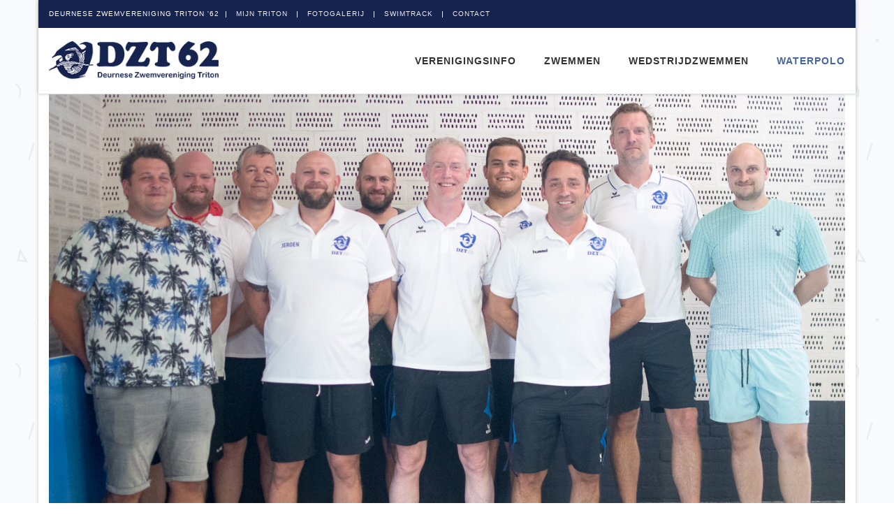

--- FILE ---
content_type: text/html; charset=UTF-8
request_url: https://www.dzt62.nl/waterpolo/heren3_2324.php
body_size: 14605
content:
<!DOCTYPE html>
<!--[if IE 8]>
<html lang="nl" class="ie8"> <![endif]-->
<!--[if IE 9]>
<html lang="nl" class="ie9"> <![endif]-->
<!--[if !IE]><!-->
<html lang="nl"> <!--<![endif]-->
<head>
    <title>Heren 3 seizoen 2023/2024 - Deurnese Zwemvereniging Triton '62</title>

    <!-- Meta -->
    <meta charset="utf-8">
    <meta name="viewport" content="width=device-width, initial-scale=1.0">
    <meta name="keywords" content="">
    <meta name="description" content="">
    <meta name="author" content="">
    
    <!-- Favicon -->
    <link rel="apple-touch-icon" sizes="57x57" href="/apple-icon-57x57.png">
    <link rel="apple-touch-icon" sizes="60x60" href="/apple-icon-60x60.png">
    <link rel="apple-touch-icon" sizes="72x72" href="/apple-icon-72x72.png">
    <link rel="apple-touch-icon" sizes="76x76" href="/apple-icon-76x76.png">
    <link rel="apple-touch-icon" sizes="114x114" href="/apple-icon-114x114.png">
    <link rel="apple-touch-icon" sizes="120x120" href="/apple-icon-120x120.png">
    <link rel="apple-touch-icon" sizes="144x144" href="/apple-icon-144x144.png">
    <link rel="apple-touch-icon" sizes="152x152" href="/apple-icon-152x152.png">
    <link rel="apple-touch-icon" sizes="180x180" href="/apple-icon-180x180.png">
    <link rel="icon" type="image/png" sizes="192x192"  href="/android-icon-192x192.png">
    <link rel="icon" type="image/png" sizes="32x32" href="/favicon-32x32.png">
    <link rel="icon" type="image/png" sizes="96x96" href="/favicon-96x96.png">
    <link rel="icon" type="image/png" sizes="16x16" href="/favicon-16x16.png">
    <link rel="manifest" href="/manifest.json">
    <meta name="msapplication-TileColor" content="#ffffff">
    <meta name="msapplication-TileImage" content="/ms-icon-144x144.png">
    <meta name="theme-color" content="#ffffff">
    <!-- Web Fonts -->
    <link rel='stylesheet' type='text/css' href='https://fonts.googleapis.com/css?family=Roboto+Slab:400,300,700'>
    <!-- CSS Global Compulsory -->
    <link rel="stylesheet" href="/assets/plugins/bootstrap/css/bootstrap.min.css">
    <link rel="stylesheet" href="/assets/css/blog.style.css">

    <!-- CSS Header and Footer -->
    <link rel="stylesheet" href="/assets/css/headers/header-v8.css">
    <link rel="stylesheet" href="/assets/css/footers/footer-v8.css">

    <!-- CSS Implementing Plugins -->
    <link rel="stylesheet" href="/assets/plugins/animate.css">
    <link rel="stylesheet" href="/assets/plugins/line-icons/line-icons.css">
    <link rel="stylesheet" href="/assets/plugins/fancybox/source/jquery.fancybox.css">
    <link rel="stylesheet" href="/assets/plugins/font-awesome/css/font-awesome.min.css">
    <link rel="stylesheet" href="/assets/plugins/login-signup-modal-window/css/style.css">
    <link rel="stylesheet" href="/assets/plugins/owl-carousel/owl-carousel/owl.carousel.css">
    <link rel="stylesheet" href="/assets/plugins/master-slider/masterslider/style/masterslider.css">
    <link rel="stylesheet" href="/assets/plugins/master-slider/masterslider/skins/default/style.css">

    <link rel="stylesheet" href="/assets/plugins/sky-forms-pro/skyforms/css/sky-forms.css">
    <link rel="stylesheet" href="/assets/plugins/sky-forms-pro/skyforms/custom/custom-sky-forms.css">
    <!-- CSS Theme -->
    <link rel="stylesheet" href="/assets/css/theme-colors/dark-blue.css" id="style_color">

    <!-- CSS Customization -->
    <link rel="stylesheet" href="/assets/css/custom.css?123">

    <link rel="stylesheet" href="/assets/css/OwlCarousel/owl.carousel.css">

    <script src="/assets/plugins/jquery/jquery.min.js"></script>
    <script src="/assets/plugins/jquery/jquery-migrate.min.js"></script>
    <!-- Matomo -->
    <script>
      var _paq = window._paq = window._paq || [];
      /* tracker methods like "setCustomDimension" should be called before "trackPageView" */
      _paq.push(['trackPageView']);
      _paq.push(['enableLinkTracking']);
      (function() {
        var u="https://stats.swimtrack.nl/";
        _paq.push(['setTrackerUrl', u+'matomo.php']);
        _paq.push(['setSiteId', '2']);
        var d=document, g=d.createElement('script'), s=d.getElementsByTagName('script')[0];
        g.async=true; g.src=u+'matomo.js'; s.parentNode.insertBefore(g,s);
      })();
    </script>
    <noscript><p><img src="https://stats.swimtrack.nl/matomo.php?idsite=2&amp;rec=1" style="border:0;" alt="" /></p></noscript>
    <!-- End Matomo Code -->
</head>

<body class="header-fixed header-fixed-space-v2 boxed-layout container">
<div class="wrapper">
    <!--=== Header v8 ===-->
    <div class="header-v8 header-sticky">
        <!-- Topbar blog -->
        <div class="blog-topbar">
            <div class="topbar-search-block">
                <div class="container">
                    <form action="">
                        <input type="text" class="form-control" placeholder="Search">
                        <div class="search-close"><i class="icon-close"></i></div>
                    </form>
                </div>
            </div>
            <div class="container">
                <div class="row">
                    <div class="col-sm-12 col-xs-12">
                        <div class="topbar-time">Deurnese Zwemvereniging Triton '62</div>
                        <div class="topbar-toggler"><span class="fa fa-angle-down"></span></div>
                        <ul class="topbar-list topbar-menu">
                            <li><a href="https://mijn.dzt62.nl/" target="_blank">Mijn Triton</a></li>
                            <li><a href="/gallery">Fotogalerij</a></li>
<!--                            <li><a href="http://tritontribune.dzt62.nl/" target="_blank">Triton Tribune</a></li> -->
                            <li><a href="#">SwimTrack</a>
                                <ul class="topbar-dropdown"
                                    style="min-width:200px; max-height: 500px;  overflow-y: auto;">
                                    <li><a href="/wedstrijdzwemmen/perstijden.php?startnr=200902669">Abe Kuiper</a></li><li><a href="/wedstrijdzwemmen/perstijden.php?startnr=199904777">Arnoud Arts</a></li><li><a href="/wedstrijdzwemmen/perstijden.php?startnr=201103608">Beau Smits</a></li><li><a href="/wedstrijdzwemmen/perstijden.php?startnr=201402684">Djuna Martens</a></li><li><a href="/wedstrijdzwemmen/perstijden.php?startnr=198801698">Femke Hendrikx</a></li><li><a href="/wedstrijdzwemmen/perstijden.php?startnr=201600649">Ferre Manders</a></li><li><a href="/wedstrijdzwemmen/perstijden.php?startnr=196700441">Frank Jacobs</a></li><li><a href="/wedstrijdzwemmen/perstijden.php?startnr=200901825">Hein Serrarens</a></li><li><a href="/wedstrijdzwemmen/perstijden.php?startnr=198503993">Jaap Bouwmans</a></li><li><a href="/wedstrijdzwemmen/perstijden.php?startnr=200903548">Kayane Azadian</a></li><li><a href="/wedstrijdzwemmen/perstijden.php?startnr=200004855">Lennard Arts</a></li><li><a href="/wedstrijdzwemmen/perstijden.php?startnr=201101788">Lieve Bakker</a></li><li><a href="/wedstrijdzwemmen/perstijden.php?startnr=200904382">Lisa Karel</a></li><li><a href="/wedstrijdzwemmen/perstijden.php?startnr=201501479">Lucas Arts</a></li><li><a href="/wedstrijdzwemmen/perstijden.php?startnr=200801508">Luna Jacobs</a></li><li><a href="/wedstrijdzwemmen/perstijden.php?startnr=201302188">Lynn Geilenkirchen</a></li><li><a href="/wedstrijdzwemmen/perstijden.php?startnr=201201296">Maria Azadian</a></li><li><a href="/wedstrijdzwemmen/perstijden.php?startnr=199806564">Michelle van Dijk</a></li><li><a href="/wedstrijdzwemmen/perstijden.php?startnr=200801006">Mila Hermans</a></li><li><a href="/wedstrijdzwemmen/perstijden.php?startnr=201102625">Rens van der Velden</a></li><li><a href="/wedstrijdzwemmen/perstijden.php?startnr=201301389">Rens Bouwmans</a></li><li><a href="/wedstrijdzwemmen/perstijden.php?startnr=201000329">Rins Welten</a></li><li><a href="/wedstrijdzwemmen/perstijden.php?startnr=199304885">Robbert Poortman</a></li><li><a href="/wedstrijdzwemmen/perstijden.php?startnr=201300930">Sophie Runia</a></li><li><a href="/wedstrijdzwemmen/perstijden.php?startnr=201000895">Thijn Runia</a></li><li><a href="/wedstrijdzwemmen/perstijden.php?startnr=200800263">Tijn Welten</a></li><li><a href="/wedstrijdzwemmen/perstijden.php?startnr=200800261">Wout Serrarens</a></li>                                </ul>
                            </li>
                            <li>
                                <a href="javascript:void(0);">Contact</a>
                                <ul class="topbar-dropdown">
                                    <li><a href="https://www.facebook.com/DZT62" target="_blank">Facebook</a></li>
                                    <li><a href="https://twitter.com/DZT62" target="_blank">Twitter</a></li>
                                    <li><a href="https://www.instagram.com/dzt62/" target="_blank">Instagram</a></li>
                                    <li><a href="mailto:info@dzt62.nl">E-mail</a></li>
                                    <li class="visible-xs"><a href="https://wa.me/31610491935">WhatsApp</a></li>
                                </ul>
                            </li>
                        </ul>
                    </div>
                </div><!--/end row-->
            </div><!--/end container-->
        </div>
        <!-- End Topbar blog -->

        <!-- Navbar -->
        <div class="navbar mega-menu" role="navigation">
            <div class="container">
                <!-- Brand and toggle get grouped for better mobile display -->
                <div class="res-container">
                    <button type="button" class="navbar-toggle" data-toggle="collapse"
                            data-target=".navbar-responsive-collapse">
                        <span class="sr-only">Toggle navigation</span>
                        <span class="icon-bar"></span>
                        <span class="icon-bar"></span>
                        <span class="icon-bar"></span>
                    </button>

                    <div class="navbar-brand">
                        <a href="/">
                            <img src="/assets/img/logo_dzt_dark_default.png" alt="Logo">
                        </a>
                    </div>
                </div><!--/end responsive container-->

                <!-- Collect the nav links, forms, and other content for toggling -->
                <div class="collapse navbar-collapse navbar-responsive-collapse">
                    <div class="res-container">
                        <ul class="nav navbar-nav">
                            <!-- Info -->
                            <li class="dropdown">
                                <a href="/" class="dropdown-toggle" data-toggle="dropdown">
                                    Verenigingsinfo
                                </a>
                                <ul class="dropdown-menu">
                                                                        <li><a href="/index.php">Informatie</a></li>
                                    <li><a href="/kledinglijn.php">Kledinglijn</a></li>
                                    <li><a href="/dzter.php">DZT'er van het jaar</a></li>
                                    <li><a href="/bestuur.php">Bestuur</a></li>
                                    <!-- Lidmaatschap/contributie -->
                                    <li class="dropdown-submenu">
                                        <a href="javascript:void(0);">Lidmaatschap/contributie</a>
                                        <ul class="dropdown-menu">
                                            <li><a href="/lid_worden.php">Lid worden/zijn</a></li>
                                            <li><a href="/lid_contributie.php">Contributie</a></li>
                                        </ul>
                                    </li>
                                    <!-- End Lidmaatschap/contributie -->
                                    <li><a href="/soet2001.php">SOET 2001</a></li>
                                    <li><a href="/steun.php">Steun de vereniging</a></li>
                                    <li><a href="/historie.php">Historie</a></li>
                                    <li><a href="/vertrouwenspersoon.php">Vertrouwenspersoon</a></li>
                                    <li><a href="/zwembad.php">Feel Fit Center Deurne</a></li>
                                </ul>
                            </li>
                            <!-- End Info -->

                            <!-- Elementair -->
                            <li class="dropdown">
                                <a href="/elementair/" class="dropdown-toggle" data-toggle="dropdown">
                                    Zwemmen
                                </a>
                                <ul class="dropdown-menu">
                                                                        <li><a href="/elementair/index.php">Informatie</a></li>
                                    <li><a href="/elementair/zwemsoos.php">ZWEMSOOS</a></li>
                                    <li><a href="/elementair/les_senioren.php">Zwemmen volwassenen</a></li>
                                    <li><a href="/elementair/les_zwanger.php">Zwangerschapszwemmen</a></li>
                                    <li><a href="/elementair/klachtenprocedure.php">Klachtenprocedure</a></li>
                                </ul>
                            </li>
                            <!-- End Elementair -->

                            <!-- Wedstrijd -->
                            <li class="dropdown">
                                <a href="javascript:void(0);" class="dropdown-toggle" data-toggle="dropdown">
                                    Wedstrijdzwemmen
                                </a>
                                <ul class="dropdown-menu">
                                                                        <li><a href="/wedstrijdzwemmen/index.php">Informatie</a></li>
                                    <li><a href="/wedstrijdzwemmen/rooster.php">Jaarplanning</a></li>
                                    <li><a href="/wedstrijdzwemmen/owz_info.php">Openwaterzwemmen</a></li>
                                    <li><a href="/wedstrijdzwemmen/competitie_2526.php">Uitslagen competitiewedstrijden</a></li>
                                    <li><a href="/wedstrijdzwemmen/overige_2526.php">Uitslagen overige wedstrijden</a></li>
                                    <li><a href="/wedstrijdzwemmen/limietenoverzicht.php">Limieten</a></li>
                                    <!-- Clubrecords -->
                                    <li class="dropdown-submenu">
                                        <a href="javascript:void(0);">Clubrecords</a>
                                        <ul class="dropdown-menu">
                                            <li><a href="/wedstrijdzwemmen/clubrecords_overzicht.php">Overzicht</a></li>
                                            <li><a href="/wedstrijdzwemmen/clubrecords_vrijeslag.php">Vrije slag</a></li>
                                            <li><a href="/wedstrijdzwemmen/clubrecords_schoolslag.php">Schoolslag</a></li>
                                            <li><a href="/wedstrijdzwemmen/clubrecords_rugcrawl.php">Rugcrawl</a></li>
                                            <li><a href="/wedstrijdzwemmen/clubrecords_vlinderslag.php">Vlinderslag</a></li>
                                            <li><a href="/wedstrijdzwemmen/clubrecords_wisselslag.php">Wisselslag</a></li>
                                            <li><a href="/wedstrijdzwemmen/clubrecords_estafette.php">Estafette</a></li>
                                        </ul>
                                    </li>
                                    <!-- End Clubrecords -->
                                    <!-- Masterrecords -->
                                    <li class="dropdown-submenu">
                                        <a href="javascript:void(0);">Masterrecords</a>
                                        <ul class="dropdown-menu">
                                            <li><a href="/wedstrijdzwemmen/masterrecords_vrijeslag.php">Vrije slag</a></li>
                                            <li><a href="/wedstrijdzwemmen/masterrecords_schoolslag.php">Schoolslag</a></li>
                                            <li><a href="/wedstrijdzwemmen/masterrecords_rugcrawl.php">Rugcrawl</a></li>
                                            <li><a href="/wedstrijdzwemmen/masterrecords_vlinderslag.php">Vlinderslag</a></li>
                                            <li><a href="/wedstrijdzwemmen/masterrecords_wisselslag.php">Wisselslag</a></li>
                                        </ul>
                                    </li>
                                    <!-- End Masterrecords -->
                                    <li><a href="/wedstrijdzwemmen/ranglijsten_2526.php">Zwemslag ranglijst</a></li>
                                    <li><a href="/wedstrijdzwemmen/pr-ranglijst_2526.php">PR-ranglijst</a></li>
                                    <li><a href="/wedstrijdzwemmen/wedstr-soorten.php">Wedstrijdsoorten</a></li>
                                </ul>
                            </li>
                            <!-- End Wedstrijd -->

                            <!-- Waterpolo -->
                            <li class="dropdown active">
                                <a href="javascript:void(0);" class="dropdown-toggle" data-toggle="dropdown">
                                    Waterpolo
                                </a>
                                <ul class="dropdown-menu pull-right">
                                                                        <li><a href="/waterpolo/index.php">Informatie</a></li>
                                    <li><a href="/waterpolo/rooster_2526.php">Wedstrijdrooster</a></li>
                                    <li><a href="/waterpolo/heren1_2526.php">Heren 1</a></li>
                                    <li><a href="/waterpolo/heren2_2526.php">Heren 2</a></li>
                                    <li><a href="/waterpolo/heren3_2526.php">Heren 3</a></li>
                                    <li><a href="/waterpolo/dames1_2526.php">Dames 1</a></li>
                                    <li><a href="/waterpolo/jongens18_2526.php">Jongens onder 18</a></li>
                                    <li><a href="/waterpolo/gemengd16_2526.php">Gemengd onder 16</a></li>
                                    <li><a href="/waterpolo/gemengd12_2526.php">Gemengd onder 12</a></li>
                                    <li><a href="/waterpolo/minipolo_1516.php">Minipolo</a></li>
                                </ul>
                            </li>
                            <!-- End Waterpolo -->
                        </ul>
                    </div><!--/responsive container-->
                </div><!--/navbar-collapse-->
            </div><!--/end container-->
        </div>
        <!-- End Navbar -->
    </div>
    <!--=== End Header v8 ===-->

    <!--=== Container Part ===-->
    <div class="container margin-bottom-40">
        <div class="row">
            <div class="container">    <div class="blog-grid margin-bottom-10">
        <img class="img-responsive" src="images/heren3_2324.jpg" alt="Heren 3">
        <div class="blog-grid-inner">
            <h1 class="title-v1" style="margin-bottom: 5px"><a name="boven"></a>Heren 3
                <small><br/>seizoen 2023/2024</small>
            </h1>
            <ul class="blog-grid-info hidden-xs">
                <li>Joran Hartland</li>
                <li>Corné Ruhl</li>
                <li>Han Weijenborg</li>
                <li>Jeroen Hullegie</li>
                <li>Daan van Gool</li>
                <li>Luuk Smits</li>
                <li>Johan Damen</li>
                <li>Nicky	Swinkels</li>
                <li>Anton Scheepers</li>
                <li>Eric Peters</li>
                <li>Hugo Scheepers</li>
                <li>Jurgen van der Steijn</li>
                <li>Menno Schaafsma</li>
                <li>Frank van den Heuvel</li>
                <li>en vele anderen</li>
            </ul>
        </div>
    </div>
<!--
<p>Omdat waterpolo nooit gaat vervelen, zijn deze oude
talenten H4 gaan spelen!<BR>Het doel is winnen met plezier, dus we scoren
via elke kier.... </p>
<table class="table">
	<tr valign="top">
		<th colspan="2">Teamfoto Seizoen 2014/2015</th>
	</tr>
	<tr valign="top">
		<td><ul>
			 <li>Andre Meeuws</li>
			 <li>Anton van Oijen</li>
			 <li>Arno Vriens</li>
			 <li>Fedor Nouwen</li>
			 <li>Harm van de Hoogenhoff</li>
			 <li>John Bastiaans</li>
			 <li>Jos van der Heijden</li>
			 <li>Marijn Verstappen</li>
			 <li>Mathieu Stoffels</li>
			 <li>Max Verrijt</li>
			 <li>Roel Ceelen</li>
		</ul></td>
		<td valign="middle"><img src="images/heren4_1112.jpg" alt="Heren 4 seizoen 2014/2015" width="400" height="266"></td>
	</tr>
</table>
<br />
<table class="table">
  <tr valign="top">
    <th colspan="3">Trainingsmogelijkheden</th>
  </tr>
  <tr valign="top">
    <td>Maandag </td>
    <td>van 19.00u tot 19.45u</td>
    <td>zwemtraining</td>
  </tr>
  <tr valign="top">
    <td>Vrijdag </td>
    <td>van 21.00u tot 22.00u</td>
    <td>&nbsp;</td>
  </tr>
</table>
<hr>
-->
    <div align="center">
            <!-- Tab v1 -->
    
    <div class="tab-v5">
        <ul class="nav nav-tabs responsive">
            <li class="active"><a href="#results" data-toggle="tab">Uitslagen</a></li>
            <li><a href="#table" data-toggle="tab">Stand</a></li>
            <li><a href="#cross" data-toggle="tab">Kruistabel</a></li>
            <li><a href="#program" data-toggle="tab">Wedstrijdschema</a></li>
            <li><a href="#graph" data-toggle="tab">Grafiek</a></li>
            <li><a href="#stats" data-toggle="tab">Statistieken</a></li>
        </ul>
        <div class="tab-content responsive">
            <div class="tab-pane fade in active" id="results">
                <div class="row table-responsive">
                        <table align="center" class="lmosta" cellspacing="0" cellpadding="0" border="0">
        <tr>
            <td align="center">
                <table class="table table-condensed table-bordered">
                    <tr>
                                 <td align="right" class="lmost1">1&nbsp;
         </td>
         <td align="right" class="lmost0">
          <a href="?action=results&amp;st=2" title="Ga naar deze Speelronde">2</a>&nbsp;
         </td>
         <td align="right" class="lmost0">
          <a href="?action=results&amp;st=3" title="Ga naar deze Speelronde">3</a>&nbsp;
         </td>
         <td align="right" class="lmost0">
          <a href="?action=results&amp;st=4" title="Ga naar deze Speelronde">4</a>&nbsp;
         </td>
         <td align="right" class="lmost0">
          <a href="?action=results&amp;st=5" title="Ga naar deze Speelronde">5</a>&nbsp;
         </td>
         <td align="right" class="lmost0">
          <a href="?action=results&amp;st=6" title="Ga naar deze Speelronde">6</a>&nbsp;
         </td>
         <td align="right" class="lmost0">
          <a href="?action=results&amp;st=7" title="Ga naar deze Speelronde">7</a>&nbsp;
         </td>
         <td align="right" class="lmost0">
          <a href="?action=results&amp;st=8" title="Ga naar deze Speelronde">8</a>&nbsp;
         </td>
         <td align="right" class="lmost0">
          <a href="?action=results&amp;st=9" title="Ga naar deze Speelronde">9</a>&nbsp;
         </td>
         <td align="right" class="lmost0">
          <a href="?action=results&amp;st=10" title="Ga naar deze Speelronde">10</a>&nbsp;
         </td>
         <td align="right" class="lmost0">
          <a href="?action=results&amp;st=11" title="Ga naar deze Speelronde">11</a>&nbsp;
         </td>
         <td align="right" class="lmost0">
          <a href="?action=results&amp;st=12" title="Ga naar deze Speelronde">12</a>&nbsp;
         </td>
         <td align="right" class="lmost0">
          <a href="?action=results&amp;st=13" title="Ga naar deze Speelronde">13</a>&nbsp;
         </td>
         <td align="right" class="lmost0">
          <a href="?action=results&amp;st=14" title="Ga naar deze Speelronde">14</a>&nbsp;
         </td>
         <td align="right" class="lmost0">
          <a href="?action=results&amp;st=15" title="Ga naar deze Speelronde">15</a>&nbsp;
         </td>
         <td align="right" class="lmost0">
          <a href="?action=results&amp;st=16" title="Ga naar deze Speelronde">16</a>&nbsp;
         </td>
         <td align="right" class="lmost0">
          <a href="?action=results&amp;st=17" title="Ga naar deze Speelronde">17</a>&nbsp;
         </td>
         <td align="right" class="lmost0">
          <a href="?action=results&amp;st=18" title="Ga naar deze Speelronde">18</a>&nbsp;
         </td>
         <td align="right" class="lmost0">
          <a href="?action=results&amp;st=19" title="Ga naar deze Speelronde">19</a>&nbsp;
         </td>
         <td align="right" class="lmost0">
          <a href="?action=results&amp;st=20" title="Ga naar deze Speelronde">20</a>&nbsp;
         </td>
         <td align="right" class="lmost0">
          <a href="?action=results&amp;st=21" title="Ga naar deze Speelronde">21</a>&nbsp;
         </td>
         <td align="right" class="lmost0">
          <a href="?action=results&amp;st=22" title="Ga naar deze Speelronde">22</a>&nbsp;
         </td>
         <td align="right" class="lmost0">
          <a href="?action=results&amp;st=23" title="Ga naar deze Speelronde">23</a>&nbsp;
         </td>
         <td align="right" class="lmost0">
          <a href="?action=results&amp;st=24" title="Ga naar deze Speelronde">24</a>&nbsp;
         </td>
         <td align="right" class="lmost0">
          <a href="?action=results&amp;st=25" title="Ga naar deze Speelronde">25</a>&nbsp;
         </td>
         <td align="right" class="lmost0">
          <a href="?action=results&amp;st=26" title="Ga naar deze Speelronde">26</a>&nbsp;
         </td>
                    </tr>
                </table>
            </td>
        </tr>
        <tr>
            <td align="center" class="lmost3">
                <table class="table table-condensed">
                    <tr>
                        <td class="lmost4" colspan="12">Speelronde&nbsp;1                             van 16-09-2023 tot 17-09-2023</td>
                    </tr>
                                                <tr>
                                                                <td class="lmost5" align="right">
                                    <nobr>za 16 sep '23</nobr>
                                </td>
                                <td class="lmost5" align="right">
                                    <nobr>16:45u</nobr>
                                </td>
                                <td class="lmost5" width="2">&nbsp;</td>
                                <td class="lmost5">
                                    <nobr>
                                                 <a href="?action=program&amp;selteam=11" title="Overzicht van de gespeelde wedstrijden">Waterproof 1</a></nobr>
                                </td>
                                <td class="lmost5" align="center" width="10">-</td>
                                <td class="lmost5">
                                    <nobr>         <a href="?action=program&amp;selteam=3" title="Overzicht van de gespeelde wedstrijden">BZ&PC (Boxmeer) 1</a></nobr>
                                </td>
                                <td class="lmost5" width="2">&nbsp;</td>
                                <td class="lmost5" align="right">&nbsp;6</td>
                                <td class="lmost5" align="center" width="8">-</td>
                                <td class="lmost5">3&nbsp;</td>
                                                                <td class="lmost5" width="2">&nbsp;</td>
                                <td class="lmost5">&nbsp;&nbsp;</td>
                            </tr>
                                                    <tr>
                                                                <td class="lmost5" align="right">
                                    <nobr>&nbsp;</nobr>
                                </td>
                                <td class="lmost5" align="right">
                                    <nobr>18:45u</nobr>
                                </td>
                                <td class="lmost5" width="2">&nbsp;</td>
                                <td class="lmost5">
                                    <nobr>
                                                 <a href="?action=program&amp;selteam=12" title="Overzicht van de gespeelde wedstrijden">Zwemsport Parkstad 1</a></nobr>
                                </td>
                                <td class="lmost5" align="center" width="10">-</td>
                                <td class="lmost5">
                                    <nobr>         <a href="?action=program&amp;selteam=10" title="Overzicht van de gespeelde wedstrijden">Thalassa 1</a></nobr>
                                </td>
                                <td class="lmost5" width="2">&nbsp;</td>
                                <td class="lmost5" align="right">&nbsp;9</td>
                                <td class="lmost5" align="center" width="8">-</td>
                                <td class="lmost5">12&nbsp;</td>
                                                                <td class="lmost5" width="2">&nbsp;</td>
                                <td class="lmost5">&nbsp;&nbsp;</td>
                            </tr>
                                                    <tr>
                                                                <td class="lmost5" align="right">
                                    <nobr>&nbsp;</nobr>
                                </td>
                                <td class="lmost5" align="right">
                                    <nobr>20:05u</nobr>
                                </td>
                                <td class="lmost5" width="2">&nbsp;</td>
                                <td class="lmost5">
                                    <nobr>
                                                 <a href="?action=program&amp;selteam=9" title="Overzicht van de gespeelde wedstrijden">Spio 1</a></nobr>
                                </td>
                                <td class="lmost5" align="center" width="10">-</td>
                                <td class="lmost5">
                                    <nobr>         <a href="?action=program&amp;selteam=6" title="Overzicht van de gespeelde wedstrijden">HZPC 2</a></nobr>
                                </td>
                                <td class="lmost5" width="2">&nbsp;</td>
                                <td class="lmost5" align="right">&nbsp;14</td>
                                <td class="lmost5" align="center" width="8">-</td>
                                <td class="lmost5">4&nbsp;</td>
                                                                <td class="lmost5" width="2">&nbsp;</td>
                                <td class="lmost5">&nbsp;&nbsp;</td>
                            </tr>
                                                    <tr>
                                                                <td class="lmost5" align="right">
                                    <nobr>&nbsp;</nobr>
                                </td>
                                <td class="lmost5" align="right">
                                    <nobr>20:35u</nobr>
                                </td>
                                <td class="lmost5" width="2">&nbsp;</td>
                                <td class="lmost5">
                                    <nobr>
                                                 <a href="?action=program&amp;selteam=7" title="Overzicht van de gespeelde wedstrijden">Nayade 2</a></nobr>
                                </td>
                                <td class="lmost5" align="center" width="10">-</td>
                                <td class="lmost5">
                                    <nobr>         <a href="?action=program&amp;selteam=1" title="Overzicht van de gespeelde wedstrijden">Argo 2</a></nobr>
                                </td>
                                <td class="lmost5" width="2">&nbsp;</td>
                                <td class="lmost5" align="right">&nbsp;2</td>
                                <td class="lmost5" align="center" width="8">-</td>
                                <td class="lmost5">11&nbsp;</td>
                                                                <td class="lmost5" width="2">&nbsp;</td>
                                <td class="lmost5">&nbsp;&nbsp;</td>
                            </tr>
                                                    <tr>
                                                                <td class="lmost5" align="right">
                                    <nobr>zo 17 sep '23</nobr>
                                </td>
                                <td class="lmost5" align="right">
                                    <nobr>17:25u</nobr>
                                </td>
                                <td class="lmost5" width="2">&nbsp;</td>
                                <td class="lmost5">
                                    <nobr>
                                                 <a href="?action=program&amp;selteam=5" title="Overzicht van de gespeelde wedstrijden"><b>DZT'62 3</b></a></nobr>
                                </td>
                                <td class="lmost5" align="center" width="10">-</td>
                                <td class="lmost5">
                                    <nobr>         <a href="?action=program&amp;selteam=2" title="Overzicht van de gespeelde wedstrijden">BZ&PC (Boxmeer) 2</a></nobr>
                                </td>
                                <td class="lmost5" width="2">&nbsp;</td>
                                <td class="lmost5" align="right">&nbsp;<b>19</b></td>
                                <td class="lmost5" align="center" width="8">-</td>
                                <td class="lmost5">9&nbsp;</td>
                                                                <td class="lmost5" width="2">&nbsp;</td>
                                <td class="lmost5">&nbsp;&nbsp;</td>
                            </tr>
                                        </table>
            </td>
        </tr>
        <tr>
            <td>
                <table width="100%" cellspacing="0" cellpadding="0" border="0">
                    <tr>
                                                        <td align="right" class="lmost2"><a href="?action=results&amp;st=2" title="Volgende speelronde">=&gt;</a></td>
                    </tr>
                </table>
            </td>
        </tr>
    </table>
                </div>
            </div>
            <div class="tab-pane fade" id="table">
                <div class="row table-responsive">
                
    <table align="center" class="lmosta" cellspacing="0" cellpadding="0" border="0">
        <tr>
            <td align="center">
                <table class="hidden-xs table table-condensed table-bordered" cellspacing="0" cellpadding="0" border="0">
                    <tr>
                        <td align="right" class="lmost0"><a href="?action=table&amp;tabtype=0&amp;endtab=1" title="naar de stand van deze speelronde">1</a>&nbsp;</td><td align="right" class="lmost0"><a href="?action=table&amp;tabtype=0&amp;endtab=2" title="naar de stand van deze speelronde">2</a>&nbsp;</td><td align="right" class="lmost0"><a href="?action=table&amp;tabtype=0&amp;endtab=3" title="naar de stand van deze speelronde">3</a>&nbsp;</td><td align="right" class="lmost0"><a href="?action=table&amp;tabtype=0&amp;endtab=4" title="naar de stand van deze speelronde">4</a>&nbsp;</td><td align="right" class="lmost0"><a href="?action=table&amp;tabtype=0&amp;endtab=5" title="naar de stand van deze speelronde">5</a>&nbsp;</td><td align="right" class="lmost0"><a href="?action=table&amp;tabtype=0&amp;endtab=6" title="naar de stand van deze speelronde">6</a>&nbsp;</td><td align="right" class="lmost0"><a href="?action=table&amp;tabtype=0&amp;endtab=7" title="naar de stand van deze speelronde">7</a>&nbsp;</td><td align="right" class="lmost0"><a href="?action=table&amp;tabtype=0&amp;endtab=8" title="naar de stand van deze speelronde">8</a>&nbsp;</td><td align="right" class="lmost0"><a href="?action=table&amp;tabtype=0&amp;endtab=9" title="naar de stand van deze speelronde">9</a>&nbsp;</td><td align="right" class="lmost0"><a href="?action=table&amp;tabtype=0&amp;endtab=10" title="naar de stand van deze speelronde">10</a>&nbsp;</td><td align="right" class="lmost0"><a href="?action=table&amp;tabtype=0&amp;endtab=11" title="naar de stand van deze speelronde">11</a>&nbsp;</td><td align="right" class="lmost0"><a href="?action=table&amp;tabtype=0&amp;endtab=12" title="naar de stand van deze speelronde">12</a>&nbsp;</td><td align="right" class="lmost0"><a href="?action=table&amp;tabtype=0&amp;endtab=13" title="naar de stand van deze speelronde">13</a>&nbsp;</td><td align="right" class="lmost0"><a href="?action=table&amp;tabtype=0&amp;endtab=14" title="naar de stand van deze speelronde">14</a>&nbsp;</td><td align="right" class="lmost0"><a href="?action=table&amp;tabtype=0&amp;endtab=15" title="naar de stand van deze speelronde">15</a>&nbsp;</td><td align="right" class="lmost0"><a href="?action=table&amp;tabtype=0&amp;endtab=16" title="naar de stand van deze speelronde">16</a>&nbsp;</td><td align="right" class="lmost0"><a href="?action=table&amp;tabtype=0&amp;endtab=17" title="naar de stand van deze speelronde">17</a>&nbsp;</td><td align="right" class="lmost0"><a href="?action=table&amp;tabtype=0&amp;endtab=18" title="naar de stand van deze speelronde">18</a>&nbsp;</td><td align="right" class="lmost0"><a href="?action=table&amp;tabtype=0&amp;endtab=19" title="naar de stand van deze speelronde">19</a>&nbsp;</td><td align="right" class="lmost0"><a href="?action=table&amp;tabtype=0&amp;endtab=20" title="naar de stand van deze speelronde">20</a>&nbsp;</td><td align="right" class="lmost0"><a href="?action=table&amp;tabtype=0&amp;endtab=21" title="naar de stand van deze speelronde">21</a>&nbsp;</td><td align="right" class="lmost0"><a href="?action=table&amp;tabtype=0&amp;endtab=22" title="naar de stand van deze speelronde">22</a>&nbsp;</td><td align="right" class="lmost0"><a href="?action=table&amp;tabtype=0&amp;endtab=23" title="naar de stand van deze speelronde">23</a>&nbsp;</td><td align="right" class="lmost0"><a href="?action=table&amp;tabtype=0&amp;endtab=24" title="naar de stand van deze speelronde">24</a>&nbsp;</td><td align="right" class="lmost0"><a href="?action=table&amp;tabtype=0&amp;endtab=25" title="naar de stand van deze speelronde">25</a>&nbsp;</td><td align="right" class="lmost0"><a href="?action=table&amp;tabtype=0&amp;endtab=26" title="naar de stand van deze speelronde">26</a>&nbsp;</td>                    </tr>
                </table>
            </td>
        </tr>
        <tr>
            <td align="center">
                <table cellspacing="0" cellpadding="0" border="0">
                    <tr>
                        <td class="lmost1">Stand&nbsp;</td><td class="lmost0"><a href="?action=table&amp;tabtype=1" title="Thuisstand">Thuis</a>&nbsp;</td><td class="lmost0"><a href="?action=table&amp;tabtype=2" title="Uitstand">Uit</a>&nbsp;</td>                    </tr>
                </table>
            </td>
        </tr>
        <tr>
            <td align="center" class="lmost3">
                <table class="table table-condensed">
                    <tr>
                        <td class="lmost4" colspan="3"></td>
                        <td class="lmost4 hidden-xs"></td>
                        <td class="lmost4 hidden-xs"></td>
                        <td class="lmost4 hidden-xs" width="2">&nbsp;</td>
                        <td class="lmost4" align="right">WED</td>
                        <td class="lmost4 hidden-xs" align="right">WIN</td>
                        <td class="lmost4 hidden-xs" align="right">GEL</td>                        <td class="lmost4 hidden-xs" align="right">VER</td>
                        <td class="lmost4 hidden-xs" width="2">&nbsp;</td><td class="lmost4" align="right">PNT</td>                        <td class="lmost4 hidden-xs" width="2">&nbsp;</td>
                        <td class="lmost4 hidden-xs" colspan="3" align="center">VR:TEG</td>
                        <td class="lmost4 hidden-xs" align="right">SLD</td>
                                            </tr>

                                            <tr class="warning">
                            <td align="right">1</td>
                            <td>&nbsp;</td>                            <td>
                                <nobr>Waterproof 1</nobr>
                            </td>
                            <td class="hidden-xs" width="2">&nbsp;</td>
                            <td class="hidden-xs">

                                &nbsp;                            </td>
                            <td class="hidden-xs" width="2">&nbsp;</td>
                            <td align="center">22</td>
                            <td class="hidden-xs" align="center">19</td>
                                                            <td class="hidden-xs" align="center">1</td>
                                                        <td class="hidden-xs" align="center">2</td>
                            <td class="hidden-xs" width="2">&nbsp;</td><td align="center"><b>58</b></td>                            <td class="hidden-xs" width="2">&nbsp;</td>
                            <td class="hidden-xs" align="right">226</td>
                            <td class="hidden-xs" align="center" width="4">:</td>
                            <td class="hidden-xs" align="left">126</td>
                            <td class="hidden-xs" align="right">100</td>
                                                    </tr>
                                            <tr class="lmost5">
                            <td align="right">2</td>
                            <td>&nbsp;</td>                            <td>
                                <nobr>Spio 1</nobr>
                            </td>
                            <td class="hidden-xs" width="2">&nbsp;</td>
                            <td class="hidden-xs">

                                &nbsp;                            </td>
                            <td class="hidden-xs" width="2">&nbsp;</td>
                            <td align="center">20</td>
                            <td class="hidden-xs" align="center">14</td>
                                                            <td class="hidden-xs" align="center">3</td>
                                                        <td class="hidden-xs" align="center">3</td>
                            <td class="hidden-xs" width="2">&nbsp;</td><td align="center"><b>45</b></td>                            <td class="hidden-xs" width="2">&nbsp;</td>
                            <td class="hidden-xs" align="right">202</td>
                            <td class="hidden-xs" align="center" width="4">:</td>
                            <td class="hidden-xs" align="left">134</td>
                            <td class="hidden-xs" align="right">68</td>
                                                    </tr>
                                            <tr class="lmost5">
                            <td align="right">3</td>
                            <td>&nbsp;</td>                            <td>
                                <nobr>Zwemsport Parkstad 1</nobr>
                            </td>
                            <td class="hidden-xs" width="2">&nbsp;</td>
                            <td class="hidden-xs">

                                &nbsp;                            </td>
                            <td class="hidden-xs" width="2">&nbsp;</td>
                            <td align="center">19</td>
                            <td class="hidden-xs" align="center">13</td>
                                                            <td class="hidden-xs" align="center">2</td>
                                                        <td class="hidden-xs" align="center">4</td>
                            <td class="hidden-xs" width="2">&nbsp;</td><td align="center"><b>41</b></td>                            <td class="hidden-xs" width="2">&nbsp;</td>
                            <td class="hidden-xs" align="right">191</td>
                            <td class="hidden-xs" align="center" width="4">:</td>
                            <td class="hidden-xs" align="left">131</td>
                            <td class="hidden-xs" align="right">60</td>
                                                    </tr>
                                            <tr class="lmost5">
                            <td align="right">4</td>
                            <td>&nbsp;</td>                            <td>
                                <nobr>Thalassa 1</nobr>
                            </td>
                            <td class="hidden-xs" width="2">&nbsp;</td>
                            <td class="hidden-xs">

                                &nbsp;                            </td>
                            <td class="hidden-xs" width="2">&nbsp;</td>
                            <td align="center">20</td>
                            <td class="hidden-xs" align="center">12</td>
                                                            <td class="hidden-xs" align="center">3</td>
                                                        <td class="hidden-xs" align="center">5</td>
                            <td class="hidden-xs" width="2">&nbsp;</td><td align="center"><b>39</b></td>                            <td class="hidden-xs" width="2">&nbsp;</td>
                            <td class="hidden-xs" align="right">166</td>
                            <td class="hidden-xs" align="center" width="4">:</td>
                            <td class="hidden-xs" align="left">131</td>
                            <td class="hidden-xs" align="right">35</td>
                                                    </tr>
                                            <tr class="lmost5">
                            <td align="right"><b><i>5</i></b></td>
                            <td>&nbsp;</td>                            <td>
                                <nobr><b><i>DZT'62 3</i></b></nobr>
                            </td>
                            <td class="hidden-xs" width="2">&nbsp;</td>
                            <td class="hidden-xs">

                                &nbsp;                            </td>
                            <td class="hidden-xs" width="2">&nbsp;</td>
                            <td align="center"><b><i>21</i></b></td>
                            <td class="hidden-xs" align="center"><b><i>10</i></b></td>
                                                            <td class="hidden-xs" align="center"><b><i>4</i></b></td>
                                                        <td class="hidden-xs" align="center"><b><i>7</i></b></td>
                            <td class="hidden-xs" width="2">&nbsp;</td><td align="center"><b>34</b></td>                            <td class="hidden-xs" width="2">&nbsp;</td>
                            <td class="hidden-xs" align="right"><b><i>198</i></b></td>
                            <td class="hidden-xs" align="center" width="4"><b><i>:</i></b></td>
                            <td class="hidden-xs" align="left"><b><i>184</i></b></td>
                            <td class="hidden-xs" align="right"><b><i>14</i></b></td>
                                                    </tr>
                                            <tr class="lmost5">
                            <td align="right">6</td>
                            <td>&nbsp;</td>                            <td>
                                <nobr>DBD 2</nobr>
                            </td>
                            <td class="hidden-xs" width="2">&nbsp;</td>
                            <td class="hidden-xs">

                                &nbsp;                            </td>
                            <td class="hidden-xs" width="2">&nbsp;</td>
                            <td align="center">21</td>
                            <td class="hidden-xs" align="center">10</td>
                                                            <td class="hidden-xs" align="center">0</td>
                                                        <td class="hidden-xs" align="center">11</td>
                            <td class="hidden-xs" width="2">&nbsp;</td><td align="center"><b>30</b></td>                            <td class="hidden-xs" width="2">&nbsp;</td>
                            <td class="hidden-xs" align="right">130</td>
                            <td class="hidden-xs" align="center" width="4">:</td>
                            <td class="hidden-xs" align="left">158</td>
                            <td class="hidden-xs" align="right">-28</td>
                                                    </tr>
                                            <tr class="lmost5">
                            <td align="right">7</td>
                            <td>&nbsp;</td>                            <td>
                                <nobr>BZ&PC (Boxmeer) 1</nobr>
                            </td>
                            <td class="hidden-xs" width="2">&nbsp;</td>
                            <td class="hidden-xs">

                                &nbsp;                            </td>
                            <td class="hidden-xs" width="2">&nbsp;</td>
                            <td align="center">21</td>
                            <td class="hidden-xs" align="center">9</td>
                                                            <td class="hidden-xs" align="center">2</td>
                                                        <td class="hidden-xs" align="center">10</td>
                            <td class="hidden-xs" width="2">&nbsp;</td><td align="center"><b>29</b></td>                            <td class="hidden-xs" width="2">&nbsp;</td>
                            <td class="hidden-xs" align="right">148</td>
                            <td class="hidden-xs" align="center" width="4">:</td>
                            <td class="hidden-xs" align="left">153</td>
                            <td class="hidden-xs" align="right">-5</td>
                                                    </tr>
                                            <tr class="lmost5">
                            <td align="right">8</td>
                            <td>&nbsp;</td>                            <td>
                                <nobr>Argo 2</nobr>
                            </td>
                            <td class="hidden-xs" width="2">&nbsp;</td>
                            <td class="hidden-xs">

                                &nbsp;                            </td>
                            <td class="hidden-xs" width="2">&nbsp;</td>
                            <td align="center">20</td>
                            <td class="hidden-xs" align="center">8</td>
                                                            <td class="hidden-xs" align="center">1</td>
                                                        <td class="hidden-xs" align="center">11</td>
                            <td class="hidden-xs" width="2">&nbsp;</td><td align="center"><b>25</b></td>                            <td class="hidden-xs" width="2">&nbsp;</td>
                            <td class="hidden-xs" align="right">173</td>
                            <td class="hidden-xs" align="center" width="4">:</td>
                            <td class="hidden-xs" align="left">156</td>
                            <td class="hidden-xs" align="right">17</td>
                                                    </tr>
                                            <tr class="lmost5">
                            <td align="right">9</td>
                            <td>&nbsp;</td>                            <td>
                                <nobr>Nayade Classic 2</nobr>
                            </td>
                            <td class="hidden-xs" width="2">&nbsp;</td>
                            <td class="hidden-xs">

                                &nbsp;                            </td>
                            <td class="hidden-xs" width="2">&nbsp;</td>
                            <td align="center">21</td>
                            <td class="hidden-xs" align="center">5</td>
                                                            <td class="hidden-xs" align="center">4</td>
                                                        <td class="hidden-xs" align="center">12</td>
                            <td class="hidden-xs" width="2">&nbsp;</td><td align="center"><b>19</b></td>                            <td class="hidden-xs" width="2">&nbsp;</td>
                            <td class="hidden-xs" align="right">136</td>
                            <td class="hidden-xs" align="center" width="4">:</td>
                            <td class="hidden-xs" align="left">166</td>
                            <td class="hidden-xs" align="right">-30</td>
                                                    </tr>
                                            <tr class="lmost5">
                            <td align="right">10</td>
                            <td>&nbsp;</td>                            <td>
                                <nobr>Nayade 2</nobr>
                            </td>
                            <td class="hidden-xs" width="2">&nbsp;</td>
                            <td class="hidden-xs">

                                &nbsp;                            </td>
                            <td class="hidden-xs" width="2">&nbsp;</td>
                            <td align="center">20</td>
                            <td class="hidden-xs" align="center">5</td>
                                                            <td class="hidden-xs" align="center">1</td>
                                                        <td class="hidden-xs" align="center">14</td>
                            <td class="hidden-xs" width="2">&nbsp;</td><td align="center"><b>16</b></td>                            <td class="hidden-xs" width="2">&nbsp;</td>
                            <td class="hidden-xs" align="right">97</td>
                            <td class="hidden-xs" align="center" width="4">:</td>
                            <td class="hidden-xs" align="left">181</td>
                            <td class="hidden-xs" align="right">-84</td>
                                                    </tr>
                                            <tr class="danger">
                            <td align="right">11</td>
                            <td>&nbsp;</td>                            <td>
                                <nobr>HZPC 2</nobr>
                            </td>
                            <td class="hidden-xs" width="2">&nbsp;</td>
                            <td class="hidden-xs">

                                &nbsp;                            </td>
                            <td class="hidden-xs" width="2">&nbsp;</td>
                            <td align="center">22</td>
                            <td class="hidden-xs" align="center">5</td>
                                                            <td class="hidden-xs" align="center">0</td>
                                                        <td class="hidden-xs" align="center">17</td>
                            <td class="hidden-xs" width="2">&nbsp;</td><td align="center"><b>15</b></td>                            <td class="hidden-xs" width="2">&nbsp;</td>
                            <td class="hidden-xs" align="right">123</td>
                            <td class="hidden-xs" align="center" width="4">:</td>
                            <td class="hidden-xs" align="left">199</td>
                            <td class="hidden-xs" align="right">-76</td>
                                                    </tr>
                                            <tr class="danger">
                            <td align="right">12</td>
                            <td>&nbsp;</td>                            <td>
                                <nobr>BZ&PC (Boxmeer) 2</nobr>
                            </td>
                            <td class="hidden-xs" width="2">&nbsp;</td>
                            <td class="hidden-xs">

                                &nbsp;                            </td>
                            <td class="hidden-xs" width="2">&nbsp;</td>
                            <td align="center">19</td>
                            <td class="hidden-xs" align="center">2</td>
                                                            <td class="hidden-xs" align="center">1</td>
                                                        <td class="hidden-xs" align="center">16</td>
                            <td class="hidden-xs" width="2">&nbsp;</td><td align="center"><b>7</b></td>                            <td class="hidden-xs" width="2">&nbsp;</td>
                            <td class="hidden-xs" align="right">140</td>
                            <td class="hidden-xs" align="center" width="4">:</td>
                            <td class="hidden-xs" align="left">211</td>
                            <td class="hidden-xs" align="right">-71</td>
                                                    </tr>
                    
                </table>
            </td>
        </tr>
            </table>

                </div>
            </div>
            <div class="tab-pane fade" id="cross">
                <div class="row table-responsive">
                
<table class="table table-condensed">

<tr>
<td align="right" class="lmocross2"><nobr>&nbsp;</nobr></td>
<td align="center" class="lmocross2"><nobr><acronym title="Argo 2">Argo</acronym></nobr></td>
<td align="center" class="lmocross2"><nobr><acronym title="BZ&PC (Boxmeer) 2">BZPC</acronym></nobr></td>
<td align="center" class="lmocross2"><nobr><acronym title="BZ&PC (Boxmeer) 1">BZPC</acronym></nobr></td>
<td align="center" class="lmocross2"><nobr><acronym title="DBD 2">DBD 2</acronym></nobr></td>
<td align="center" class="lmocross1"><nobr><acronym title="DZT'62 3">DZT 3</acronym></nobr></td>
<td align="center" class="lmocross2"><nobr><acronym title="HZPC 2">HZPC</acronym></nobr></td>
<td align="center" class="lmocross2"><nobr><acronym title="Nayade 2">Nayad</acronym></nobr></td>
<td align="center" class="lmocross2"><nobr><acronym title="Nayade Classic 2">Class</acronym></nobr></td>
<td align="center" class="lmocross2"><nobr><acronym title="Spio 1">Spio</acronym></nobr></td>
<td align="center" class="lmocross2"><nobr><acronym title="Thalassa 1">Thala</acronym></nobr></td>
<td align="center" class="lmocross2"><nobr><acronym title="Waterproof 1">Water</acronym></nobr></td>
<td align="center" class="lmocross2"><nobr><acronym title="Zwemsport Parkstad 1">Parks</acronym></nobr></td>
<td align="center" class="lmocross2"><nobr></nobr></td>
</tr>
<tr>
<td align="right" class="lmocross2"><nobr>
<a href="?action=cross&amp;croteam=1" title="Toon resultaten van dit team">Argo 2</a></nobr></td>
<td align="center" class="lmocross4"><nobr>&nbsp;</nobr></td>
<td align="center" class="lmocross5"><nobr>
<a href="?action=results&amp;st=9" title="Argo 2 - BZ&PC (Boxmeer) 2 &#10;(Speelronde 9, 18-11-2023 20:30)">13-4</a></nobr></td>
<td align="center" class="lmocross5"><nobr>
<a href="?action=results&amp;st=8" title="Argo 2 - BZ&PC (Boxmeer) 1 &#10;(Speelronde 8, 11-11-2023 18:45)">6-7</a></nobr></td>
<td align="center" class="lmocross5"><nobr>
<a href="?action=results&amp;st=24" title="Argo 2 - DBD 2 &#10;(Speelronde 24, 06-04-2024 18:15)">4-8</a></nobr></td>
<td align="center" class="lmocross6"><nobr>
<a href="?action=results&amp;st=20" title="Argo 2 - DZT'62 3 &#10;(Speelronde 20, 09-03-2024 18:15)">10-10</a></nobr></td>
<td align="center" class="lmocross5"><nobr>
<a href="?action=results&amp;st=18" title="Argo 2 - HZPC 2 &#10;(Speelronde 18, 24-02-2024 18:15)">13-5</a></nobr></td>
<td align="center" class="lmocross5"><nobr>
<a href="?action=results&amp;st=17" title="Argo 2 - Nayade 2 &#10;(Speelronde 17, 03-02-2024 19:30)">8-2</a></nobr></td>
<td align="center" class="lmocross5"><nobr>
<a href="?action=results&amp;st=2" title="Argo 2 - Nayade Classic 2 &#10;(Speelronde 2, 23-09-2023 19:00)">4-2</a></nobr></td>
<td align="center" class="lmocross5"><nobr>
<a href="?action=results&amp;st=14" title="Argo 2 - Spio 1 &#10;(Speelronde 14, 13-01-2024 19:15)">7-11</a></nobr></td>
<td align="center" class="lmocross5"><nobr>
<a href="?action=results&amp;st=12" title="Argo 2 - Thalassa 1 &#10;(Speelronde 12, 09-12-2023 18:45)">9-8</a></nobr></td>
<td align="center" class="lmocross5"><nobr>
<a href="?action=results&amp;st=4" title="Argo 2 - Waterproof 1 &#10;(Speelronde 4, 07-10-2023 18:45)">8-14</a></nobr></td>
<td align="center" class="lmocross5"><nobr>
<a href="?action=results&amp;st=15" title="Argo 2 - Zwemsport Parkstad 1 &#10;(Speelronde 15, 20-01-2024 19:45)">7-10</a></nobr></td>
<td align="center" class="lmocross2"><nobr><acronym title="Argo 2">Argo</acronym></nobr></td>
</tr>
<tr>
<td align="right" class="lmocross2"><nobr>
<a href="?action=cross&amp;croteam=2" title="Toon resultaten van dit team">BZ&PC (Boxmeer) 2</a></nobr></td>
<td align="center" class="lmocross5"><nobr></nobr></td>
<td align="center" class="lmocross4"><nobr>&nbsp;</nobr></td>
<td align="center" class="lmocross5"><nobr>
<a href="?action=results&amp;st=20" title="BZ&PC (Boxmeer) 2 - BZ&PC (Boxmeer) 1 &#10;(Speelronde 20, 09-03-2024 18:00)">5-9</a></nobr></td>
<td align="center" class="lmocross5"><nobr>
<a href="?action=results&amp;st=25" title="BZ&PC (Boxmeer) 2 - DBD 2 &#10;(Speelronde 25, 13-04-2024 18:00)">5-7</a></nobr></td>
<td align="center" class="lmocross6"><nobr>
<a href="?action=results&amp;st=17" title="BZ&PC (Boxmeer) 2 - DZT'62 3 &#10;(Speelronde 17, 03-02-2024 18:00)">13-9</a></nobr></td>
<td align="center" class="lmocross5"><nobr>
<a href="?action=results&amp;st=16" title="BZ&PC (Boxmeer) 2 - HZPC 2 &#10;(Speelronde 16, 27-01-2024 18:00)">12-7</a></nobr></td>
<td align="center" class="lmocross5"><nobr>
<a href="?action=results&amp;st=26" title="BZ&PC (Boxmeer) 2 - Nayade 2 &#10;(Speelronde 26, 20-04-2024 16:30)">8-9</a></nobr></td>
<td align="center" class="lmocross5"><nobr>
<a href="?action=results&amp;st=10" title="BZ&PC (Boxmeer) 2 - Nayade Classic 2 &#10;(Speelronde 10, 25-11-2023 18:00)">8-8</a></nobr></td>
<td align="center" class="lmocross5"><nobr></nobr></td>
<td align="center" class="lmocross5"><nobr>
<a href="?action=results&amp;st=14" title="BZ&PC (Boxmeer) 2 - Thalassa 1 &#10;(Speelronde 14, 13-01-2024 17:15)">4-15</a></nobr></td>
<td align="center" class="lmocross5"><nobr>
<a href="?action=results&amp;st=15" title="BZ&PC (Boxmeer) 2 - Waterproof 1 &#10;(Speelronde 15, 20-01-2024 18:00)">8-10</a></nobr></td>
<td align="center" class="lmocross5"><nobr>
<a href="?action=results&amp;st=8" title="BZ&PC (Boxmeer) 2 - Zwemsport Parkstad 1 &#10;(Speelronde 8, 11-11-2023 18:00)">7-15</a></nobr></td>
<td align="center" class="lmocross2"><nobr><acronym title="BZ&PC (Boxmeer) 2">BZPC</acronym></nobr></td>
</tr>
<tr>
<td align="right" class="lmocross2"><nobr>
<a href="?action=cross&amp;croteam=3" title="Toon resultaten van dit team">BZ&PC (Boxmeer) 1</a></nobr></td>
<td align="center" class="lmocross5"><nobr>
<a href="?action=results&amp;st=21" title="BZ&PC (Boxmeer) 1 - Argo 2 &#10;(Speelronde 21, 16-03-2024 17:00)">9-6</a></nobr></td>
<td align="center" class="lmocross5"><nobr>
<a href="?action=results&amp;st=7" title="BZ&PC (Boxmeer) 1 - BZ&PC (Boxmeer) 2 &#10;(Speelronde 7, 04-11-2023 18:45)">10-6</a></nobr></td>
<td align="center" class="lmocross4"><nobr>&nbsp;</nobr></td>
<td align="center" class="lmocross5"><nobr>
<a href="?action=results&amp;st=9" title="BZ&PC (Boxmeer) 1 - DBD 2 &#10;(Speelronde 9, 18-11-2023 18:00)">9-2</a></nobr></td>
<td align="center" class="lmocross6"><nobr></nobr></td>
<td align="center" class="lmocross5"><nobr>
<a href="?action=results&amp;st=25" title="BZ&PC (Boxmeer) 1 - HZPC 2 &#10;(Speelronde 25, 13-04-2024 18:45)">7-5</a></nobr></td>
<td align="center" class="lmocross5"><nobr>
<a href="?action=results&amp;st=2" title="BZ&PC (Boxmeer) 1 - Nayade 2 &#10;(Speelronde 2, 23-09-2023 18:00)">14-2</a></nobr></td>
<td align="center" class="lmocross5"><nobr>
<a href="?action=results&amp;st=15" title="BZ&PC (Boxmeer) 1 - Nayade Classic 2 &#10;(Speelronde 15, 20-01-2024 18:45)">9-9</a></nobr></td>
<td align="center" class="lmocross5"><nobr>
<a href="?action=results&amp;st=26" title="BZ&PC (Boxmeer) 1 - Spio 1 &#10;(Speelronde 26, 20-04-2024 17:15)">9-3</a></nobr></td>
<td align="center" class="lmocross5"><nobr>
<a href="?action=results&amp;st=24" title="BZ&PC (Boxmeer) 1 - Thalassa 1 &#10;(Speelronde 24, 06-04-2024 17:00)">3-10</a></nobr></td>
<td align="center" class="lmocross5"><nobr>
<a href="?action=results&amp;st=17" title="BZ&PC (Boxmeer) 1 - Waterproof 1 &#10;(Speelronde 17, 03-02-2024 18:45)">7-8</a></nobr></td>
<td align="center" class="lmocross5"><nobr>
<a href="?action=results&amp;st=14" title="BZ&PC (Boxmeer) 1 - Zwemsport Parkstad 1 &#10;(Speelronde 14, 13-01-2024 18:00)">7-10</a></nobr></td>
<td align="center" class="lmocross2"><nobr><acronym title="BZ&PC (Boxmeer) 1">BZPC</acronym></nobr></td>
</tr>
<tr>
<td align="right" class="lmocross2"><nobr>
<a href="?action=cross&amp;croteam=4" title="Toon resultaten van dit team">DBD 2</a></nobr></td>
<td align="center" class="lmocross5"><nobr>
<a href="?action=results&amp;st=10" title="DBD 2 - Argo 2 &#10;(Speelronde 10, 25-11-2023 18:50)">7-15</a></nobr></td>
<td align="center" class="lmocross5"><nobr>
<a href="?action=results&amp;st=12" title="DBD 2 - BZ&PC (Boxmeer) 2 &#10;(Speelronde 12, 09-12-2023 17:15)">13-7</a></nobr></td>
<td align="center" class="lmocross5"><nobr>
<a href="?action=results&amp;st=22" title="DBD 2 - BZ&PC (Boxmeer) 1 &#10;(Speelronde 22, 23-03-2024 17:55)">9-4</a></nobr></td>
<td align="center" class="lmocross4"><nobr>&nbsp;</nobr></td>
<td align="center" class="lmocross6"><nobr>
<a href="?action=results&amp;st=8" title="DBD 2 - DZT'62 3 &#10;(Speelronde 8, 11-11-2023 17:05)">5-9</a></nobr></td>
<td align="center" class="lmocross5"><nobr>
<a href="?action=results&amp;st=14" title="DBD 2 - HZPC 2 &#10;(Speelronde 14, 13-01-2024 17:55)">5-4</a></nobr></td>
<td align="center" class="lmocross5"><nobr>
<a href="?action=results&amp;st=4" title="DBD 2 - Nayade 2 &#10;(Speelronde 4, 07-10-2023 18:20)">11-3</a></nobr></td>
<td align="center" class="lmocross5"><nobr>
<a href="?action=results&amp;st=17" title="DBD 2 - Nayade Classic 2 &#10;(Speelronde 17, 03-02-2024 18:10)">9-7</a></nobr></td>
<td align="center" class="lmocross5"><nobr>
<a href="?action=results&amp;st=15" title="DBD 2 - Spio 1 &#10;(Speelronde 15, 20-01-2024 18:55)">6-9</a></nobr></td>
<td align="center" class="lmocross5"><nobr></nobr></td>
<td align="center" class="lmocross5"><nobr>
<a href="?action=results&amp;st=20" title="DBD 2 - Waterproof 1 &#10;(Speelronde 20, 09-03-2024 19:25)">3-12</a></nobr></td>
<td align="center" class="lmocross5"><nobr>
<a href="?action=results&amp;st=2" title="DBD 2 - Zwemsport Parkstad 1 &#10;(Speelronde 2, 23-09-2023 19:05)">4-14</a></nobr></td>
<td align="center" class="lmocross2"><nobr><acronym title="DBD 2">DBD 2</acronym></nobr></td>
</tr>
<tr>
<td align="right" class="lmocross1"><nobr>DZT'62 3</nobr></td>
<td align="center" class="lmocross6"><nobr>
<a href="?action=results&amp;st=7" title="DZT'62 3 - Argo 2 &#10;(Speelronde 7, 05-11-2023 16:55)">13-9</a></nobr></td>
<td align="center" class="lmocross6"><nobr>
<a href="?action=results&amp;st=1" title="DZT'62 3 - BZ&PC (Boxmeer) 2 &#10;(Speelronde 1, 17-09-2023 17:25)">19-9</a></nobr></td>
<td align="center" class="lmocross6"><nobr>
<a href="?action=results&amp;st=19" title="DZT'62 3 - BZ&PC (Boxmeer) 1 &#10;(Speelronde 19, 03-03-2024 16:30)">7-7</a></nobr></td>
<td align="center" class="lmocross6"><nobr>
<a href="?action=results&amp;st=21" title="DZT'62 3 - DBD 2 &#10;(Speelronde 21, 17-03-2024 17:30)">8-13</a></nobr></td>
<td align="center" class="lmocross4"><nobr>&nbsp;</nobr></td>
<td align="center" class="lmocross6"><nobr>
<a href="?action=results&amp;st=24" title="DZT'62 3 - HZPC 2 &#10;(Speelronde 24, 07-04-2024 17:30)">9-13</a></nobr></td>
<td align="center" class="lmocross6"><nobr>
<a href="?action=results&amp;st=15" title="DZT'62 3 - Nayade 2 &#10;(Speelronde 15, 21-01-2024 14:00)">10-5</a></nobr></td>
<td align="center" class="lmocross6"><nobr>
<a href="?action=results&amp;st=14" title="DZT'62 3 - Nayade Classic 2 &#10;(Speelronde 14, 14-01-2024 17:20)">11-4</a></nobr></td>
<td align="center" class="lmocross6"><nobr>
<a href="?action=results&amp;st=12" title="DZT'62 3 - Spio 1 &#10;(Speelronde 12, 10-12-2023 18:45)">7-12</a></nobr></td>
<td align="center" class="lmocross6"><nobr>
<a href="?action=results&amp;st=9" title="DZT'62 3 - Thalassa 1 &#10;(Speelronde 9, 19-11-2023 16:55)">12-12</a></nobr></td>
<td align="center" class="lmocross6"><nobr>
<a href="?action=results&amp;st=2" title="DZT'62 3 - Waterproof 1 &#10;(Speelronde 2, 24-09-2023 18:55)">7-5</a></nobr></td>
<td align="center" class="lmocross6"><nobr>
<a href="?action=results&amp;st=26" title="DZT'62 3 - Zwemsport Parkstad 1 &#10;(Speelronde 26, 20-04-2024 20:35)">7-4</a></nobr></td>
<td align="center" class="lmocross1"><nobr><acronym title="DZT'62 3">DZT 3</acronym></nobr></td>
</tr>
<tr>
<td align="right" class="lmocross2"><nobr>
<a href="?action=cross&amp;croteam=6" title="Toon resultaten van dit team">HZPC 2</a></nobr></td>
<td align="center" class="lmocross5"><nobr>
<a href="?action=results&amp;st=13" title="HZPC 2 - Argo 2 &#10;(Speelronde 13, 16-12-2023 17:30)">3-11</a></nobr></td>
<td align="center" class="lmocross5"><nobr>
<a href="?action=results&amp;st=2" title="HZPC 2 - BZ&PC (Boxmeer) 2 &#10;(Speelronde 2, 23-09-2023 20:15)">9-8</a></nobr></td>
<td align="center" class="lmocross5"><nobr>
<a href="?action=results&amp;st=12" title="HZPC 2 - BZ&PC (Boxmeer) 1 &#10;(Speelronde 12, 09-12-2023 18:15)">10-6</a></nobr></td>
<td align="center" class="lmocross5"><nobr>
<a href="?action=results&amp;st=5" title="HZPC 2 - DBD 2 &#10;(Speelronde 5, 14-10-2023 19:15)">3-5</a></nobr></td>
<td align="center" class="lmocross6"><nobr>
<a href="?action=results&amp;st=10" title="HZPC 2 - DZT'62 3 &#10;(Speelronde 10, 25-11-2023 18:30)">6-9</a></nobr></td>
<td align="center" class="lmocross4"><nobr>&nbsp;</nobr></td>
<td align="center" class="lmocross5"><nobr>
<a href="?action=results&amp;st=21" title="HZPC 2 - Nayade 2 &#10;(Speelronde 21, 16-03-2024 19:15)">6-4</a></nobr></td>
<td align="center" class="lmocross5"><nobr>
<a href="?action=results&amp;st=20" title="HZPC 2 - Nayade Classic 2 &#10;(Speelronde 20, 09-03-2024 18:30)">8-6</a></nobr></td>
<td align="center" class="lmocross5"><nobr>
<a href="?action=results&amp;st=17" title="HZPC 2 - Spio 1 &#10;(Speelronde 17, 03-02-2024 17:30)">2-17</a></nobr></td>
<td align="center" class="lmocross5"><nobr>
<a href="?action=results&amp;st=15" title="HZPC 2 - Thalassa 1 &#10;(Speelronde 15, 20-01-2024 17:30)">5-9</a></nobr></td>
<td align="center" class="lmocross5"><nobr>
<a href="?action=results&amp;st=22" title="HZPC 2 - Waterproof 1 &#10;(Speelronde 22, 23-03-2024 19:15)">4-8</a></nobr></td>
<td align="center" class="lmocross5"><nobr>
<a href="?action=results&amp;st=6" title="HZPC 2 - Zwemsport Parkstad 1 &#10;(Speelronde 6, 28-10-2023 18:30)">7-8</a></nobr></td>
<td align="center" class="lmocross2"><nobr><acronym title="HZPC 2">HZPC</acronym></nobr></td>
</tr>
<tr>
<td align="right" class="lmocross2"><nobr>
<a href="?action=cross&amp;croteam=7" title="Toon resultaten van dit team">Nayade 2</a></nobr></td>
<td align="center" class="lmocross5"><nobr>
<a href="?action=results&amp;st=1" title="Nayade 2 - Argo 2 &#10;(Speelronde 1, 16-09-2023 20:35)">2-11</a></nobr></td>
<td align="center" class="lmocross5"><nobr>
<a href="?action=results&amp;st=15" title="Nayade 2 - BZ&PC (Boxmeer) 2 &#10;(Speelronde 15, 18-01-2024 20:15)">7-6</a></nobr></td>
<td align="center" class="lmocross5"><nobr>
<a href="?action=results&amp;st=16" title="Nayade 2 - BZ&PC (Boxmeer) 1 &#10;(Speelronde 16, 27-01-2024 16:20)">4-6</a></nobr></td>
<td align="center" class="lmocross5"><nobr>
<a href="?action=results&amp;st=19" title="Nayade 2 - DBD 2 &#10;(Speelronde 19, 02-03-2024 15:15)">6-3</a></nobr></td>
<td align="center" class="lmocross6"><nobr>
<a href="?action=results&amp;st=3" title="Nayade 2 - DZT'62 3 &#10;(Speelronde 3, 30-09-2023 17:35)">6-9</a></nobr></td>
<td align="center" class="lmocross5"><nobr>
<a href="?action=results&amp;st=8" title="Nayade 2 - HZPC 2 &#10;(Speelronde 8, 11-11-2023 17:00)">6-3</a></nobr></td>
<td align="center" class="lmocross4"><nobr>&nbsp;</nobr></td>
<td align="center" class="lmocross5"><nobr>
<a href="?action=results&amp;st=12" title="Nayade 2 - Nayade Classic 2 &#10;(Speelronde 12, 09-12-2023 16:50)">5-10</a></nobr></td>
<td align="center" class="lmocross5"><nobr>
<a href="?action=results&amp;st=9" title="Nayade 2 - Spio 1 &#10;(Speelronde 9, 18-11-2023 15:40)">6-6</a></nobr></td>
<td align="center" class="lmocross5"><nobr>
<a href="?action=results&amp;st=7" title="Nayade 2 - Thalassa 1 &#10;(Speelronde 7, 04-11-2023 15:15)">3-11</a></nobr></td>
<td align="center" class="lmocross5"><nobr>
<a href="?action=results&amp;st=11" title="Nayade 2 - Waterproof 1 &#10;(Speelronde 11, 02-12-2023 19:35)">1-15</a></nobr></td>
<td align="center" class="lmocross5"><nobr>
<a href="?action=results&amp;st=24" title="Nayade 2 - Zwemsport Parkstad 1 &#10;(Speelronde 24, 06-04-2024 20:40)">4-11</a></nobr></td>
<td align="center" class="lmocross2"><nobr><acronym title="Nayade 2">Nayad</acronym></nobr></td>
</tr>
<tr>
<td align="right" class="lmocross2"><nobr>
<a href="?action=cross&amp;croteam=8" title="Toon resultaten van dit team">Nayade Classic 2</a></nobr></td>
<td align="center" class="lmocross5"><nobr>
<a href="?action=results&amp;st=16" title="Nayade Classic 2 - Argo 2 &#10;(Speelronde 16, 27-01-2024 17:50)">9-8</a></nobr></td>
<td align="center" class="lmocross5"><nobr>
<a href="?action=results&amp;st=24" title="Nayade Classic 2 - BZ&PC (Boxmeer) 2 &#10;(Speelronde 24, 06-04-2024 19:10)">13-6</a></nobr></td>
<td align="center" class="lmocross5"><nobr>
<a href="?action=results&amp;st=3" title="Nayade Classic 2 - BZ&PC (Boxmeer) 1 &#10;(Speelronde 3, 30-09-2023 20:50)">9-7</a></nobr></td>
<td align="center" class="lmocross5"><nobr>
<a href="?action=results&amp;st=18" title="Nayade Classic 2 - DBD 2 &#10;(Speelronde 18, 24-02-2024 17:15)">4-6</a></nobr></td>
<td align="center" class="lmocross6"><nobr>
<a href="?action=results&amp;st=11" title="Nayade Classic 2 - DZT'62 3 &#10;(Speelronde 11, 02-12-2023 18:50)">11-11</a></nobr></td>
<td align="center" class="lmocross5"><nobr>
<a href="?action=results&amp;st=23" title="Nayade Classic 2 - HZPC 2 &#10;(Speelronde 23, 30-03-2024 15:15)">8-6</a></nobr></td>
<td align="center" class="lmocross5"><nobr>
<a href="?action=results&amp;st=25" title="Nayade Classic 2 - Nayade 2 &#10;(Speelronde 25, 13-04-2024 19:35)">7-13</a></nobr></td>
<td align="center" class="lmocross4"><nobr>&nbsp;</nobr></td>
<td align="center" class="lmocross5"><nobr>
<a href="?action=results&amp;st=21" title="Nayade Classic 2 - Spio 1 &#10;(Speelronde 21, 16-03-2024 15:15)">4-10</a></nobr></td>
<td align="center" class="lmocross5"><nobr>
<a href="?action=results&amp;st=19" title="Nayade Classic 2 - Thalassa 1 &#10;(Speelronde 19, 02-03-2024 19:25)">6-6</a></nobr></td>
<td align="center" class="lmocross5"><nobr>
<a href="?action=results&amp;st=13" title="Nayade Classic 2 - Waterproof 1 &#10;(Speelronde 13, 16-12-2023 16:00)">5-7</a></nobr></td>
<td align="center" class="lmocross5"><nobr>
<a href="?action=results&amp;st=9" title="Nayade Classic 2 - Zwemsport Parkstad 1 &#10;(Speelronde 9, 18-11-2023 16:25)">4-7</a></nobr></td>
<td align="center" class="lmocross2"><nobr><acronym title="Nayade Classic 2">Class</acronym></nobr></td>
</tr>
<tr>
<td align="right" class="lmocross2"><nobr>
<a href="?action=cross&amp;croteam=9" title="Toon resultaten van dit team">Spio 1</a></nobr></td>
<td align="center" class="lmocross5"><nobr>
<a href="?action=results&amp;st=11" title="Spio 1 - Argo 2 &#10;(Speelronde 11, 02-12-2023 18:30)">11-8</a></nobr></td>
<td align="center" class="lmocross5"><nobr>
<a href="?action=results&amp;st=19" title="Spio 1 - BZ&PC (Boxmeer) 2 &#10;(Speelronde 19, 02-03-2024 19:15)">16-9</a></nobr></td>
<td align="center" class="lmocross5"><nobr>
<a href="?action=results&amp;st=13" title="Spio 1 - BZ&PC (Boxmeer) 1 &#10;(Speelronde 13, 16-12-2023 19:15)">14-6</a></nobr></td>
<td align="center" class="lmocross5"><nobr>
<a href="?action=results&amp;st=3" title="Spio 1 - DBD 2 &#10;(Speelronde 3, 30-09-2023 19:15)">9-2</a></nobr></td>
<td align="center" class="lmocross6"><nobr>
<a href="?action=results&amp;st=25" title="Spio 1 - DZT'62 3 &#10;(Speelronde 25, 14-04-2024 14:20)">7-14</a></nobr></td>
<td align="center" class="lmocross5"><nobr>
<a href="?action=results&amp;st=1" title="Spio 1 - HZPC 2 &#10;(Speelronde 1, 16-09-2023 20:05)">14-4</a></nobr></td>
<td align="center" class="lmocross5"><nobr></nobr></td>
<td align="center" class="lmocross5"><nobr>
<a href="?action=results&amp;st=8" title="Spio 1 - Nayade Classic 2 &#10;(Speelronde 8, 12-11-2023 14:15)">10-3</a></nobr></td>
<td align="center" class="lmocross4"><nobr>&nbsp;</nobr></td>
<td align="center" class="lmocross5"><nobr>
<a href="?action=results&amp;st=16" title="Spio 1 - Thalassa 1 &#10;(Speelronde 16, 27-01-2024 19:15)">9-2</a></nobr></td>
<td align="center" class="lmocross5"><nobr>
<a href="?action=results&amp;st=10" title="Spio 1 - Waterproof 1 &#10;(Speelronde 10, 25-11-2023 20:05)">12-7</a></nobr></td>
<td align="center" class="lmocross5"><nobr>
<a href="?action=results&amp;st=20" title="Spio 1 - Zwemsport Parkstad 1 &#10;(Speelronde 20, 09-03-2024 19:15)">9-9</a></nobr></td>
<td align="center" class="lmocross2"><nobr><acronym title="Spio 1">Spio</acronym></nobr></td>
</tr>
<tr>
<td align="right" class="lmocross2"><nobr>
<a href="?action=cross&amp;croteam=10" title="Toon resultaten van dit team">Thalassa 1</a></nobr></td>
<td align="center" class="lmocross5"><nobr></nobr></td>
<td align="center" class="lmocross5"><nobr>
<a href="?action=results&amp;st=11" title="Thalassa 1 - BZ&PC (Boxmeer) 2 &#10;(Speelronde 11, 02-12-2023 16:30)">12-9</a></nobr></td>
<td align="center" class="lmocross5"><nobr>
<a href="?action=results&amp;st=10" title="Thalassa 1 - BZ&PC (Boxmeer) 1 &#10;(Speelronde 10, 25-11-2023 16:30)">9-3</a></nobr></td>
<td align="center" class="lmocross5"><nobr>
<a href="?action=results&amp;st=13" title="Thalassa 1 - DBD 2 &#10;(Speelronde 13, 16-12-2023 17:15)">5-3</a></nobr></td>
<td align="center" class="lmocross6"><nobr>
<a href="?action=results&amp;st=22" title="Thalassa 1 - DZT'62 3 &#10;(Speelronde 22, 23-03-2024 17:15)">9-4</a></nobr></td>
<td align="center" class="lmocross5"><nobr>
<a href="?action=results&amp;st=3" title="Thalassa 1 - HZPC 2 &#10;(Speelronde 3, 30-09-2023 17:30)">12-5</a></nobr></td>
<td align="center" class="lmocross5"><nobr>
<a href="?action=results&amp;st=20" title="Thalassa 1 - Nayade 2 &#10;(Speelronde 20, 09-03-2024 16:30)">8-5</a></nobr></td>
<td align="center" class="lmocross5"><nobr>
<a href="?action=results&amp;st=4" title="Thalassa 1 - Nayade Classic 2 &#10;(Speelronde 4, 07-10-2023 20:30)">6-5</a></nobr></td>
<td align="center" class="lmocross5"><nobr>
<a href="?action=results&amp;st=6" title="Thalassa 1 - Spio 1 &#10;(Speelronde 6, 28-10-2023 16:30)">8-8</a></nobr></td>
<td align="center" class="lmocross4"><nobr>&nbsp;</nobr></td>
<td align="center" class="lmocross5"><nobr>
<a href="?action=results&amp;st=8" title="Thalassa 1 - Waterproof 1 &#10;(Speelronde 8, 11-11-2023 17:15)">3-10</a></nobr></td>
<td align="center" class="lmocross5"><nobr>
<a href="?action=results&amp;st=23" title="Thalassa 1 - Zwemsport Parkstad 1 &#10;(Speelronde 23, 30-03-2024 16:30)">4-7</a></nobr></td>
<td align="center" class="lmocross2"><nobr><acronym title="Thalassa 1">Thala</acronym></nobr></td>
</tr>
<tr>
<td align="right" class="lmocross2"><nobr>
<a href="?action=cross&amp;croteam=11" title="Toon resultaten van dit team">Waterproof 1</a></nobr></td>
<td align="center" class="lmocross5"><nobr>
<a href="?action=results&amp;st=19" title="Waterproof 1 - Argo 2 &#10;(Speelronde 19, 02-03-2024 15:45)">10-8</a></nobr></td>
<td align="center" class="lmocross5"><nobr>
<a href="?action=results&amp;st=3" title="Waterproof 1 - BZ&PC (Boxmeer) 2 &#10;(Speelronde 3, 30-09-2023 15:45)">10-6</a></nobr></td>
<td align="center" class="lmocross5"><nobr>
<a href="?action=results&amp;st=1" title="Waterproof 1 - BZ&PC (Boxmeer) 1 &#10;(Speelronde 1, 16-09-2023 16:45)">6-3</a></nobr></td>
<td align="center" class="lmocross5"><nobr>
<a href="?action=results&amp;st=7" title="Waterproof 1 - DBD 2 &#10;(Speelronde 7, 04-11-2023 17:45)">7-3</a></nobr></td>
<td align="center" class="lmocross6"><nobr>
<a href="?action=results&amp;st=18" title="Waterproof 1 - DZT'62 3 &#10;(Speelronde 18, 24-02-2024 16:45)">14-9</a></nobr></td>
<td align="center" class="lmocross5"><nobr>
<a href="?action=results&amp;st=9" title="Waterproof 1 - HZPC 2 &#10;(Speelronde 9, 18-11-2023 16:45)">11-4</a></nobr></td>
<td align="center" class="lmocross5"><nobr>
<a href="?action=results&amp;st=23" title="Waterproof 1 - Nayade 2 &#10;(Speelronde 23, 30-03-2024 16:45)">18-4</a></nobr></td>
<td align="center" class="lmocross5"><nobr>
<a href="?action=results&amp;st=26" title="Waterproof 1 - Nayade Classic 2 &#10;(Speelronde 26, 20-04-2024 16:45)">9-2</a></nobr></td>
<td align="center" class="lmocross5"><nobr>
<a href="?action=results&amp;st=24" title="Waterproof 1 - Spio 1 &#10;(Speelronde 24, 06-04-2024 17:45)">12-5</a></nobr></td>
<td align="center" class="lmocross5"><nobr>
<a href="?action=results&amp;st=21" title="Waterproof 1 - Thalassa 1 &#10;(Speelronde 21, 16-03-2024 16:45)">12-5</a></nobr></td>
<td align="center" class="lmocross4"><nobr>&nbsp;</nobr></td>
<td align="center" class="lmocross5"><nobr>
<a href="?action=results&amp;st=12" title="Waterproof 1 - Zwemsport Parkstad 1 &#10;(Speelronde 12, 09-12-2023 16:45)">8-8</a></nobr></td>
<td align="center" class="lmocross2"><nobr><acronym title="Waterproof 1">Water</acronym></nobr></td>
</tr>
<tr>
<td align="right" class="lmocross2"><nobr>
<a href="?action=cross&amp;croteam=12" title="Toon resultaten van dit team">Zwemsport Parkstad 1</a></nobr></td>
<td align="center" class="lmocross5"><nobr>
<a href="?action=results&amp;st=3" title="Zwemsport Parkstad 1 - Argo 2 &#10;(Speelronde 3, 30-09-2023 18:45)">11-8</a></nobr></td>
<td align="center" class="lmocross5"><nobr></nobr></td>
<td align="center" class="lmocross5"><nobr>
<a href="?action=results&amp;st=11" title="Zwemsport Parkstad 1 - BZ&PC (Boxmeer) 1 &#10;(Speelronde 11, 02-12-2023 18:45)">13-6</a></nobr></td>
<td align="center" class="lmocross5"><nobr>
<a href="?action=results&amp;st=16" title="Zwemsport Parkstad 1 - DBD 2 &#10;(Speelronde 16, 27-01-2024 19:30)">14-6</a></nobr></td>
<td align="center" class="lmocross6"><nobr>
<a href="?action=results&amp;st=13" title="Zwemsport Parkstad 1 - DZT'62 3 &#10;(Speelronde 13, 16-12-2023 19:30)">10-4</a></nobr></td>
<td align="center" class="lmocross5"><nobr>
<a href="?action=results&amp;st=19" title="Zwemsport Parkstad 1 - HZPC 2 &#10;(Speelronde 19, 02-03-2024 18:45)">11-4</a></nobr></td>
<td align="center" class="lmocross5"><nobr></nobr></td>
<td align="center" class="lmocross5"><nobr></nobr></td>
<td align="center" class="lmocross5"><nobr>
<a href="?action=results&amp;st=7" title="Zwemsport Parkstad 1 - Spio 1 &#10;(Speelronde 7, 04-11-2023 18:45)">9-10</a></nobr></td>
<td align="center" class="lmocross5"><nobr>
<a href="?action=results&amp;st=1" title="Zwemsport Parkstad 1 - Thalassa 1 &#10;(Speelronde 1, 16-09-2023 18:45)">9-12</a></nobr></td>
<td align="center" class="lmocross5"><nobr>
<a href="?action=results&amp;st=25" title="Zwemsport Parkstad 1 - Waterproof 1 &#10;(Speelronde 25, 13-04-2024 19:30)">11-13</a></nobr></td>
<td align="center" class="lmocross4"><nobr>&nbsp;</nobr></td>
<td align="center" class="lmocross2"><nobr><acronym title="Zwemsport Parkstad 1">Parks</acronym></nobr></td>
</tr>
<tr>
<td align="right" class="lmocross2"><nobr></nobr></td>
<td align="center" class="lmocross2"><nobr><acronym title="Argo 2">Argo</acronym></nobr></td>
<td align="center" class="lmocross2"><nobr><acronym title="BZ&PC (Boxmeer) 2">BZPC</acronym></nobr></td>
<td align="center" class="lmocross2"><nobr><acronym title="BZ&PC (Boxmeer) 1">BZPC</acronym></nobr></td>
<td align="center" class="lmocross2"><nobr><acronym title="DBD 2">DBD 2</acronym></nobr></td>
<td align="center" class="lmocross1"><nobr><acronym title="DZT'62 3">DZT 3</acronym></nobr></td>
<td align="center" class="lmocross2"><nobr><acronym title="HZPC 2">HZPC</acronym></nobr></td>
<td align="center" class="lmocross2"><nobr><acronym title="Nayade 2">Nayad</acronym></nobr></td>
<td align="center" class="lmocross2"><nobr><acronym title="Nayade Classic 2">Class</acronym></nobr></td>
<td align="center" class="lmocross2"><nobr><acronym title="Spio 1">Spio</acronym></nobr></td>
<td align="center" class="lmocross2"><nobr><acronym title="Thalassa 1">Thala</acronym></nobr></td>
<td align="center" class="lmocross2"><nobr><acronym title="Waterproof 1">Water</acronym></nobr></td>
<td align="center" class="lmocross2"><nobr><acronym title="Zwemsport Parkstad 1">Parks</acronym></nobr></td>
<td align="center" class="lmocross2"><nobr>&nbsp;</nobr></td>
</tr>

    </table>

                </div>
            </div>
            <div class="tab-pane fade" id="program">
                <div class="row table-responsive">
                    <table class="lmosta" cellspacing="0" cellpadding="0" border="0">
        <tr>
            <td style="text-align:center; padding-right:10px">
                <table class="table table-condensed table-bordered">
                    <tr><td align="center" class="lmost0">
<a href="?action=program&amp;selteam=1" title="Het speeloverzicht van Argo 2">Argo</a></td></tr>
<tr><td align="center" class="lmost0">
<a href="?action=program&amp;selteam=2" title="Het speeloverzicht van BZ&PC (Boxmeer) 2">BZPC</a></td></tr>
<tr><td align="center" class="lmost0">
<a href="?action=program&amp;selteam=3" title="Het speeloverzicht van BZ&PC (Boxmeer) 1">BZPC</a></td></tr>
<tr><td align="center" class="lmost0">
<a href="?action=program&amp;selteam=4" title="Het speeloverzicht van DBD 2">DBD 2</a></td></tr>
<tr><td align="center" class="lmost1">DZT 3</td></tr>
<tr><td align="center" class="lmost0">
<a href="?action=program&amp;selteam=6" title="Het speeloverzicht van HZPC 2">HZPC</a></td></tr>
<tr><td align="center" class="lmost0">
<a href="?action=program&amp;selteam=7" title="Het speeloverzicht van Nayade 2">Nayad</a></td></tr>
<tr><td align="center" class="lmost0">
<a href="?action=program&amp;selteam=8" title="Het speeloverzicht van Nayade Classic 2">Class</a></td></tr>
<tr><td align="center" class="lmost0">
<a href="?action=program&amp;selteam=9" title="Het speeloverzicht van Spio 1">Spio</a></td></tr>
<tr><td align="center" class="lmost0">
<a href="?action=program&amp;selteam=10" title="Het speeloverzicht van Thalassa 1">Thala</a></td></tr>
<tr><td align="center" class="lmost0">
<a href="?action=program&amp;selteam=11" title="Het speeloverzicht van Waterproof 1">Water</a></td></tr>
<tr><td align="center" class="lmost0">
<a href="?action=program&amp;selteam=12" title="Het speeloverzicht van Zwemsport Parkstad 1">Parks</a></td></tr>
                </table>
            </td>
            <td valign="top" align="center" class="lmost3">
                <table class="table table-condensed">

                                                            <tr>
                                                                                            <td class="lmost5" align="right">&nbsp;<a href="?action=results&amp;st=1" title="Klik hier om naar de desbetreffende speelronde te gaan">1</a>&nbsp;</td>
                                                                                                    <td class="lmost5" width="2">&nbsp;</td>
                                                    <td class="lmost5 hidden-xs" align="right">
                                                        <nobr>zo 17 sep '23 17:25u</nobr>
                                                    </td>
                                                    <td class="lmost5 visible-xs" align="right">
                                                        <nobr>17-09-'23 17:25</nobr>
                                                    </td>
                                                
                                            <td class="lmost5" width="2">&nbsp;</td>
                                            <td class="lmost5">
                                                <nobr>

                                                    <b>DZT'62 3</b>
                                                </nobr>
                                            </td>
                                            <td class="lmost5" align="center" width="10">-</td>
                                            <td class="lmost5">
                                                <nobr>

                                                    BZ&PC (Boxmeer) 2
                                                </nobr>
                                            </td>
                                            <td class="lmost5" width="2">&nbsp;</td>
                                            <td class="lmost5" align="right">
                                                <b>19</b>                                            </td>
                                            <td class="lmost5" align="center" width="8">-</td>
                                            <td class="lmost5">
                                                9                                            </td>
                                                                                        <td class="lmost5" width="2">&nbsp;</td>
                                            <td class="lmost5" nowrap>&nbsp;</td>
                                        </tr>
                                                                            <tr>
                                                                                            <td class="lmost5" align="right">&nbsp;<a href="?action=results&amp;st=2" title="Klik hier om naar de desbetreffende speelronde te gaan">2</a>&nbsp;</td>
                                                                                                    <td class="lmost5" width="2">&nbsp;</td>
                                                    <td class="lmost5 hidden-xs" align="right">
                                                        <nobr>zo 24 sep '23 18:55u</nobr>
                                                    </td>
                                                    <td class="lmost5 visible-xs" align="right">
                                                        <nobr>24-09-'23 18:55</nobr>
                                                    </td>
                                                
                                            <td class="lmost5" width="2">&nbsp;</td>
                                            <td class="lmost5">
                                                <nobr>

                                                    <b>DZT'62 3</b>
                                                </nobr>
                                            </td>
                                            <td class="lmost5" align="center" width="10">-</td>
                                            <td class="lmost5">
                                                <nobr>

                                                    Waterproof 1
                                                </nobr>
                                            </td>
                                            <td class="lmost5" width="2">&nbsp;</td>
                                            <td class="lmost5" align="right">
                                                <b>7</b>                                            </td>
                                            <td class="lmost5" align="center" width="8">-</td>
                                            <td class="lmost5">
                                                5                                            </td>
                                                                                        <td class="lmost5" width="2">&nbsp;</td>
                                            <td class="lmost5" nowrap>&nbsp;</td>
                                        </tr>
                                                                            <tr>
                                                                                            <td class="lmost5" align="right">&nbsp;<a href="?action=results&amp;st=3" title="Klik hier om naar de desbetreffende speelronde te gaan">3</a>&nbsp;</td>
                                                                                                    <td class="lmost5" width="2">&nbsp;</td>
                                                    <td class="lmost5 hidden-xs" align="right">
                                                        <nobr>za 30 sep '23 17:35u</nobr>
                                                    </td>
                                                    <td class="lmost5 visible-xs" align="right">
                                                        <nobr>30-09-'23 17:35</nobr>
                                                    </td>
                                                
                                            <td class="lmost5" width="2">&nbsp;</td>
                                            <td class="lmost5">
                                                <nobr>

                                                    Nayade 2
                                                </nobr>
                                            </td>
                                            <td class="lmost5" align="center" width="10">-</td>
                                            <td class="lmost5">
                                                <nobr>

                                                    <b>DZT'62 3</b>
                                                </nobr>
                                            </td>
                                            <td class="lmost5" width="2">&nbsp;</td>
                                            <td class="lmost5" align="right">
                                                6                                            </td>
                                            <td class="lmost5" align="center" width="8">-</td>
                                            <td class="lmost5">
                                                <b>9</b>                                            </td>
                                                                                        <td class="lmost5" width="2">&nbsp;</td>
                                            <td class="lmost5" nowrap>&nbsp;</td>
                                        </tr>
                                                                            <tr>
                                                                                            <td class="lmost5" align="right">&nbsp;<a href="?action=results&amp;st=7" title="Klik hier om naar de desbetreffende speelronde te gaan">7</a>&nbsp;</td>
                                                                                                    <td class="lmost5" width="2">&nbsp;</td>
                                                    <td class="lmost5 hidden-xs" align="right">
                                                        <nobr>zo  5 nov '23 16:55u</nobr>
                                                    </td>
                                                    <td class="lmost5 visible-xs" align="right">
                                                        <nobr>05-11-'23 16:55</nobr>
                                                    </td>
                                                
                                            <td class="lmost5" width="2">&nbsp;</td>
                                            <td class="lmost5">
                                                <nobr>

                                                    <b>DZT'62 3</b>
                                                </nobr>
                                            </td>
                                            <td class="lmost5" align="center" width="10">-</td>
                                            <td class="lmost5">
                                                <nobr>

                                                    Argo 2
                                                </nobr>
                                            </td>
                                            <td class="lmost5" width="2">&nbsp;</td>
                                            <td class="lmost5" align="right">
                                                <b>13</b>                                            </td>
                                            <td class="lmost5" align="center" width="8">-</td>
                                            <td class="lmost5">
                                                9                                            </td>
                                                                                        <td class="lmost5" width="2">&nbsp;</td>
                                            <td class="lmost5" nowrap>&nbsp;</td>
                                        </tr>
                                                                            <tr>
                                                                                            <td class="lmost5" align="right">&nbsp;<a href="?action=results&amp;st=8" title="Klik hier om naar de desbetreffende speelronde te gaan">8</a>&nbsp;</td>
                                                                                                    <td class="lmost5" width="2">&nbsp;</td>
                                                    <td class="lmost5 hidden-xs" align="right">
                                                        <nobr>za 11 nov '23 17:05u</nobr>
                                                    </td>
                                                    <td class="lmost5 visible-xs" align="right">
                                                        <nobr>11-11-'23 17:05</nobr>
                                                    </td>
                                                
                                            <td class="lmost5" width="2">&nbsp;</td>
                                            <td class="lmost5">
                                                <nobr>

                                                    DBD 2
                                                </nobr>
                                            </td>
                                            <td class="lmost5" align="center" width="10">-</td>
                                            <td class="lmost5">
                                                <nobr>

                                                    <b>DZT'62 3</b>
                                                </nobr>
                                            </td>
                                            <td class="lmost5" width="2">&nbsp;</td>
                                            <td class="lmost5" align="right">
                                                5                                            </td>
                                            <td class="lmost5" align="center" width="8">-</td>
                                            <td class="lmost5">
                                                <b>9</b>                                            </td>
                                                                                        <td class="lmost5" width="2">&nbsp;</td>
                                            <td class="lmost5" nowrap>&nbsp;</td>
                                        </tr>
                                                                            <tr>
                                                                                            <td class="lmost5" align="right">&nbsp;<a href="?action=results&amp;st=9" title="Klik hier om naar de desbetreffende speelronde te gaan">9</a>&nbsp;</td>
                                                                                                    <td class="lmost5" width="2">&nbsp;</td>
                                                    <td class="lmost5 hidden-xs" align="right">
                                                        <nobr>zo 19 nov '23 16:55u</nobr>
                                                    </td>
                                                    <td class="lmost5 visible-xs" align="right">
                                                        <nobr>19-11-'23 16:55</nobr>
                                                    </td>
                                                
                                            <td class="lmost5" width="2">&nbsp;</td>
                                            <td class="lmost5">
                                                <nobr>

                                                    <b>DZT'62 3</b>
                                                </nobr>
                                            </td>
                                            <td class="lmost5" align="center" width="10">-</td>
                                            <td class="lmost5">
                                                <nobr>

                                                    Thalassa 1
                                                </nobr>
                                            </td>
                                            <td class="lmost5" width="2">&nbsp;</td>
                                            <td class="lmost5" align="right">
                                                <b>12</b>                                            </td>
                                            <td class="lmost5" align="center" width="8">-</td>
                                            <td class="lmost5">
                                                12                                            </td>
                                                                                        <td class="lmost5" width="2">&nbsp;</td>
                                            <td class="lmost5" nowrap>&nbsp;</td>
                                        </tr>
                                                                            <tr>
                                                                                            <td class="lmost5" align="right">&nbsp;<a href="?action=results&amp;st=10" title="Klik hier om naar de desbetreffende speelronde te gaan">10</a>&nbsp;</td>
                                                                                                    <td class="lmost5" width="2">&nbsp;</td>
                                                    <td class="lmost5 hidden-xs" align="right">
                                                        <nobr>za 25 nov '23 18:30u</nobr>
                                                    </td>
                                                    <td class="lmost5 visible-xs" align="right">
                                                        <nobr>25-11-'23 18:30</nobr>
                                                    </td>
                                                
                                            <td class="lmost5" width="2">&nbsp;</td>
                                            <td class="lmost5">
                                                <nobr>

                                                    HZPC 2
                                                </nobr>
                                            </td>
                                            <td class="lmost5" align="center" width="10">-</td>
                                            <td class="lmost5">
                                                <nobr>

                                                    <b>DZT'62 3</b>
                                                </nobr>
                                            </td>
                                            <td class="lmost5" width="2">&nbsp;</td>
                                            <td class="lmost5" align="right">
                                                6                                            </td>
                                            <td class="lmost5" align="center" width="8">-</td>
                                            <td class="lmost5">
                                                <b>9</b>                                            </td>
                                                                                        <td class="lmost5" width="2">&nbsp;</td>
                                            <td class="lmost5" nowrap>&nbsp;</td>
                                        </tr>
                                                                            <tr>
                                                                                            <td class="lmost5" align="right">&nbsp;<a href="?action=results&amp;st=11" title="Klik hier om naar de desbetreffende speelronde te gaan">11</a>&nbsp;</td>
                                                                                                    <td class="lmost5" width="2">&nbsp;</td>
                                                    <td class="lmost5 hidden-xs" align="right">
                                                        <nobr>za  2 dec '23 18:50u</nobr>
                                                    </td>
                                                    <td class="lmost5 visible-xs" align="right">
                                                        <nobr>02-12-'23 18:50</nobr>
                                                    </td>
                                                
                                            <td class="lmost5" width="2">&nbsp;</td>
                                            <td class="lmost5">
                                                <nobr>

                                                    Nayade Classic 2
                                                </nobr>
                                            </td>
                                            <td class="lmost5" align="center" width="10">-</td>
                                            <td class="lmost5">
                                                <nobr>

                                                    <b>DZT'62 3</b>
                                                </nobr>
                                            </td>
                                            <td class="lmost5" width="2">&nbsp;</td>
                                            <td class="lmost5" align="right">
                                                11                                            </td>
                                            <td class="lmost5" align="center" width="8">-</td>
                                            <td class="lmost5">
                                                <b>11</b>                                            </td>
                                                                                        <td class="lmost5" width="2">&nbsp;</td>
                                            <td class="lmost5" nowrap>&nbsp;</td>
                                        </tr>
                                                                            <tr>
                                                                                            <td class="lmost5" align="right">&nbsp;<a href="?action=results&amp;st=12" title="Klik hier om naar de desbetreffende speelronde te gaan">12</a>&nbsp;</td>
                                                                                                    <td class="lmost5" width="2">&nbsp;</td>
                                                    <td class="lmost5 hidden-xs" align="right">
                                                        <nobr>zo 10 dec '23 18:45u</nobr>
                                                    </td>
                                                    <td class="lmost5 visible-xs" align="right">
                                                        <nobr>10-12-'23 18:45</nobr>
                                                    </td>
                                                
                                            <td class="lmost5" width="2">&nbsp;</td>
                                            <td class="lmost5">
                                                <nobr>

                                                    <b>DZT'62 3</b>
                                                </nobr>
                                            </td>
                                            <td class="lmost5" align="center" width="10">-</td>
                                            <td class="lmost5">
                                                <nobr>

                                                    Spio 1
                                                </nobr>
                                            </td>
                                            <td class="lmost5" width="2">&nbsp;</td>
                                            <td class="lmost5" align="right">
                                                <b>7</b>                                            </td>
                                            <td class="lmost5" align="center" width="8">-</td>
                                            <td class="lmost5">
                                                12                                            </td>
                                                                                        <td class="lmost5" width="2">&nbsp;</td>
                                            <td class="lmost5" nowrap>&nbsp;</td>
                                        </tr>
                                                                            <tr>
                                                                                            <td class="lmost5" align="right">&nbsp;<a href="?action=results&amp;st=13" title="Klik hier om naar de desbetreffende speelronde te gaan">13</a>&nbsp;</td>
                                                                                                    <td class="lmost5" width="2">&nbsp;</td>
                                                    <td class="lmost5 hidden-xs" align="right">
                                                        <nobr>za 16 dec '23 19:30u</nobr>
                                                    </td>
                                                    <td class="lmost5 visible-xs" align="right">
                                                        <nobr>16-12-'23 19:30</nobr>
                                                    </td>
                                                
                                            <td class="lmost5" width="2">&nbsp;</td>
                                            <td class="lmost5">
                                                <nobr>

                                                    Zwemsport Parkstad 1
                                                </nobr>
                                            </td>
                                            <td class="lmost5" align="center" width="10">-</td>
                                            <td class="lmost5">
                                                <nobr>

                                                    <b>DZT'62 3</b>
                                                </nobr>
                                            </td>
                                            <td class="lmost5" width="2">&nbsp;</td>
                                            <td class="lmost5" align="right">
                                                10                                            </td>
                                            <td class="lmost5" align="center" width="8">-</td>
                                            <td class="lmost5">
                                                <b>4</b>                                            </td>
                                                                                        <td class="lmost5" width="2">&nbsp;</td>
                                            <td class="lmost5" nowrap>&nbsp;</td>
                                        </tr>
                                                                            <tr>
                                                                                            <td class="lmost5" align="right">&nbsp;<a href="?action=results&amp;st=14" title="Klik hier om naar de desbetreffende speelronde te gaan">14</a>&nbsp;</td>
                                                                                                    <td class="lmost5" width="2">&nbsp;</td>
                                                    <td class="lmost5 hidden-xs" align="right">
                                                        <nobr>zo 14 jan '24 17:20u</nobr>
                                                    </td>
                                                    <td class="lmost5 visible-xs" align="right">
                                                        <nobr>14-01-'24 17:20</nobr>
                                                    </td>
                                                
                                            <td class="lmost5" width="2">&nbsp;</td>
                                            <td class="lmost5">
                                                <nobr>

                                                    <b>DZT'62 3</b>
                                                </nobr>
                                            </td>
                                            <td class="lmost5" align="center" width="10">-</td>
                                            <td class="lmost5">
                                                <nobr>

                                                    Nayade Classic 2
                                                </nobr>
                                            </td>
                                            <td class="lmost5" width="2">&nbsp;</td>
                                            <td class="lmost5" align="right">
                                                <b>11</b>                                            </td>
                                            <td class="lmost5" align="center" width="8">-</td>
                                            <td class="lmost5">
                                                4                                            </td>
                                                                                        <td class="lmost5" width="2">&nbsp;</td>
                                            <td class="lmost5" nowrap>&nbsp;</td>
                                        </tr>
                                                                            <tr>
                                                                                            <td class="lmost5" align="right">&nbsp;<a href="?action=results&amp;st=15" title="Klik hier om naar de desbetreffende speelronde te gaan">15</a>&nbsp;</td>
                                                                                                    <td class="lmost5" width="2">&nbsp;</td>
                                                    <td class="lmost5 hidden-xs" align="right">
                                                        <nobr>zo 21 jan '24 14:00u</nobr>
                                                    </td>
                                                    <td class="lmost5 visible-xs" align="right">
                                                        <nobr>21-01-'24 14:00</nobr>
                                                    </td>
                                                
                                            <td class="lmost5" width="2">&nbsp;</td>
                                            <td class="lmost5">
                                                <nobr>

                                                    <b>DZT'62 3</b>
                                                </nobr>
                                            </td>
                                            <td class="lmost5" align="center" width="10">-</td>
                                            <td class="lmost5">
                                                <nobr>

                                                    Nayade 2
                                                </nobr>
                                            </td>
                                            <td class="lmost5" width="2">&nbsp;</td>
                                            <td class="lmost5" align="right">
                                                <b>10</b>                                            </td>
                                            <td class="lmost5" align="center" width="8">-</td>
                                            <td class="lmost5">
                                                5                                            </td>
                                                                                        <td class="lmost5" width="2">&nbsp;</td>
                                            <td class="lmost5" nowrap>&nbsp;</td>
                                        </tr>
                                                                            <tr>
                                                                                            <td class="lmost5" align="right">&nbsp;<a href="?action=results&amp;st=17" title="Klik hier om naar de desbetreffende speelronde te gaan">17</a>&nbsp;</td>
                                                                                                    <td class="lmost5" width="2">&nbsp;</td>
                                                    <td class="lmost5 hidden-xs" align="right">
                                                        <nobr>za  3 feb '24 18:00u</nobr>
                                                    </td>
                                                    <td class="lmost5 visible-xs" align="right">
                                                        <nobr>03-02-'24 18:00</nobr>
                                                    </td>
                                                
                                            <td class="lmost5" width="2">&nbsp;</td>
                                            <td class="lmost5">
                                                <nobr>

                                                    BZ&PC (Boxmeer) 2
                                                </nobr>
                                            </td>
                                            <td class="lmost5" align="center" width="10">-</td>
                                            <td class="lmost5">
                                                <nobr>

                                                    <b>DZT'62 3</b>
                                                </nobr>
                                            </td>
                                            <td class="lmost5" width="2">&nbsp;</td>
                                            <td class="lmost5" align="right">
                                                13                                            </td>
                                            <td class="lmost5" align="center" width="8">-</td>
                                            <td class="lmost5">
                                                <b>9</b>                                            </td>
                                                                                        <td class="lmost5" width="2">&nbsp;</td>
                                            <td class="lmost5" nowrap>&nbsp;</td>
                                        </tr>
                                                                            <tr>
                                                                                            <td class="lmost5" align="right">&nbsp;<a href="?action=results&amp;st=18" title="Klik hier om naar de desbetreffende speelronde te gaan">18</a>&nbsp;</td>
                                                                                                    <td class="lmost5" width="2">&nbsp;</td>
                                                    <td class="lmost5 hidden-xs" align="right">
                                                        <nobr>za 24 feb '24 16:45u</nobr>
                                                    </td>
                                                    <td class="lmost5 visible-xs" align="right">
                                                        <nobr>24-02-'24 16:45</nobr>
                                                    </td>
                                                
                                            <td class="lmost5" width="2">&nbsp;</td>
                                            <td class="lmost5">
                                                <nobr>

                                                    Waterproof 1
                                                </nobr>
                                            </td>
                                            <td class="lmost5" align="center" width="10">-</td>
                                            <td class="lmost5">
                                                <nobr>

                                                    <b>DZT'62 3</b>
                                                </nobr>
                                            </td>
                                            <td class="lmost5" width="2">&nbsp;</td>
                                            <td class="lmost5" align="right">
                                                14                                            </td>
                                            <td class="lmost5" align="center" width="8">-</td>
                                            <td class="lmost5">
                                                <b>9</b>                                            </td>
                                                                                        <td class="lmost5" width="2">&nbsp;</td>
                                            <td class="lmost5" nowrap>&nbsp;</td>
                                        </tr>
                                                                            <tr>
                                                                                            <td class="lmost5" align="right">&nbsp;<a href="?action=results&amp;st=19" title="Klik hier om naar de desbetreffende speelronde te gaan">19</a>&nbsp;</td>
                                                                                                    <td class="lmost5" width="2">&nbsp;</td>
                                                    <td class="lmost5 hidden-xs" align="right">
                                                        <nobr>zo  3 mrt '24 16:30u</nobr>
                                                    </td>
                                                    <td class="lmost5 visible-xs" align="right">
                                                        <nobr>03-03-'24 16:30</nobr>
                                                    </td>
                                                
                                            <td class="lmost5" width="2">&nbsp;</td>
                                            <td class="lmost5">
                                                <nobr>

                                                    <b>DZT'62 3</b>
                                                </nobr>
                                            </td>
                                            <td class="lmost5" align="center" width="10">-</td>
                                            <td class="lmost5">
                                                <nobr>

                                                    BZ&PC (Boxmeer) 1
                                                </nobr>
                                            </td>
                                            <td class="lmost5" width="2">&nbsp;</td>
                                            <td class="lmost5" align="right">
                                                <b>7</b>                                            </td>
                                            <td class="lmost5" align="center" width="8">-</td>
                                            <td class="lmost5">
                                                7                                            </td>
                                                                                        <td class="lmost5" width="2">&nbsp;</td>
                                            <td class="lmost5" nowrap>&nbsp;</td>
                                        </tr>
                                                                            <tr>
                                                                                            <td class="lmost5" align="right">&nbsp;<a href="?action=results&amp;st=20" title="Klik hier om naar de desbetreffende speelronde te gaan">20</a>&nbsp;</td>
                                                                                                    <td class="lmost5" width="2">&nbsp;</td>
                                                    <td class="lmost5 hidden-xs" align="right">
                                                        <nobr>za  9 mrt '24 18:15u</nobr>
                                                    </td>
                                                    <td class="lmost5 visible-xs" align="right">
                                                        <nobr>09-03-'24 18:15</nobr>
                                                    </td>
                                                
                                            <td class="lmost5" width="2">&nbsp;</td>
                                            <td class="lmost5">
                                                <nobr>

                                                    Argo 2
                                                </nobr>
                                            </td>
                                            <td class="lmost5" align="center" width="10">-</td>
                                            <td class="lmost5">
                                                <nobr>

                                                    <b>DZT'62 3</b>
                                                </nobr>
                                            </td>
                                            <td class="lmost5" width="2">&nbsp;</td>
                                            <td class="lmost5" align="right">
                                                10                                            </td>
                                            <td class="lmost5" align="center" width="8">-</td>
                                            <td class="lmost5">
                                                <b>10</b>                                            </td>
                                                                                        <td class="lmost5" width="2">&nbsp;</td>
                                            <td class="lmost5" nowrap>&nbsp;</td>
                                        </tr>
                                                                            <tr>
                                                                                            <td class="lmost5" align="right">&nbsp;<a href="?action=results&amp;st=21" title="Klik hier om naar de desbetreffende speelronde te gaan">21</a>&nbsp;</td>
                                                                                                    <td class="lmost5" width="2">&nbsp;</td>
                                                    <td class="lmost5 hidden-xs" align="right">
                                                        <nobr>zo 17 mrt '24 17:30u</nobr>
                                                    </td>
                                                    <td class="lmost5 visible-xs" align="right">
                                                        <nobr>17-03-'24 17:30</nobr>
                                                    </td>
                                                
                                            <td class="lmost5" width="2">&nbsp;</td>
                                            <td class="lmost5">
                                                <nobr>

                                                    <b>DZT'62 3</b>
                                                </nobr>
                                            </td>
                                            <td class="lmost5" align="center" width="10">-</td>
                                            <td class="lmost5">
                                                <nobr>

                                                    DBD 2
                                                </nobr>
                                            </td>
                                            <td class="lmost5" width="2">&nbsp;</td>
                                            <td class="lmost5" align="right">
                                                <b>8</b>                                            </td>
                                            <td class="lmost5" align="center" width="8">-</td>
                                            <td class="lmost5">
                                                13                                            </td>
                                                                                        <td class="lmost5" width="2">&nbsp;</td>
                                            <td class="lmost5" nowrap>&nbsp;</td>
                                        </tr>
                                                                            <tr>
                                                                                            <td class="lmost5" align="right">&nbsp;<a href="?action=results&amp;st=22" title="Klik hier om naar de desbetreffende speelronde te gaan">22</a>&nbsp;</td>
                                                                                                    <td class="lmost5" width="2">&nbsp;</td>
                                                    <td class="lmost5 hidden-xs" align="right">
                                                        <nobr>za 23 mrt '24 17:15u</nobr>
                                                    </td>
                                                    <td class="lmost5 visible-xs" align="right">
                                                        <nobr>23-03-'24 17:15</nobr>
                                                    </td>
                                                
                                            <td class="lmost5" width="2">&nbsp;</td>
                                            <td class="lmost5">
                                                <nobr>

                                                    Thalassa 1
                                                </nobr>
                                            </td>
                                            <td class="lmost5" align="center" width="10">-</td>
                                            <td class="lmost5">
                                                <nobr>

                                                    <b>DZT'62 3</b>
                                                </nobr>
                                            </td>
                                            <td class="lmost5" width="2">&nbsp;</td>
                                            <td class="lmost5" align="right">
                                                9                                            </td>
                                            <td class="lmost5" align="center" width="8">-</td>
                                            <td class="lmost5">
                                                <b>4</b>                                            </td>
                                                                                        <td class="lmost5" width="2">&nbsp;</td>
                                            <td class="lmost5" nowrap>&nbsp;</td>
                                        </tr>
                                                                            <tr>
                                                                                            <td class="lmost5" align="right">&nbsp;<a href="?action=results&amp;st=24" title="Klik hier om naar de desbetreffende speelronde te gaan">24</a>&nbsp;</td>
                                                                                                    <td class="lmost5" width="2">&nbsp;</td>
                                                    <td class="lmost5 hidden-xs" align="right">
                                                        <nobr>zo  7 apr '24 17:30u</nobr>
                                                    </td>
                                                    <td class="lmost5 visible-xs" align="right">
                                                        <nobr>07-04-'24 17:30</nobr>
                                                    </td>
                                                
                                            <td class="lmost5" width="2">&nbsp;</td>
                                            <td class="lmost5">
                                                <nobr>

                                                    <b>DZT'62 3</b>
                                                </nobr>
                                            </td>
                                            <td class="lmost5" align="center" width="10">-</td>
                                            <td class="lmost5">
                                                <nobr>

                                                    HZPC 2
                                                </nobr>
                                            </td>
                                            <td class="lmost5" width="2">&nbsp;</td>
                                            <td class="lmost5" align="right">
                                                <b>9</b>                                            </td>
                                            <td class="lmost5" align="center" width="8">-</td>
                                            <td class="lmost5">
                                                13                                            </td>
                                                                                        <td class="lmost5" width="2">&nbsp;</td>
                                            <td class="lmost5" nowrap>&nbsp;</td>
                                        </tr>
                                                                            <tr>
                                                                                            <td class="lmost5" align="right">&nbsp;<a href="?action=results&amp;st=25" title="Klik hier om naar de desbetreffende speelronde te gaan">25</a>&nbsp;</td>
                                                                                                    <td class="lmost5" width="2">&nbsp;</td>
                                                    <td class="lmost5 hidden-xs" align="right">
                                                        <nobr>zo 14 apr '24 14:20u</nobr>
                                                    </td>
                                                    <td class="lmost5 visible-xs" align="right">
                                                        <nobr>14-04-'24 14:20</nobr>
                                                    </td>
                                                
                                            <td class="lmost5" width="2">&nbsp;</td>
                                            <td class="lmost5">
                                                <nobr>

                                                    Spio 1
                                                </nobr>
                                            </td>
                                            <td class="lmost5" align="center" width="10">-</td>
                                            <td class="lmost5">
                                                <nobr>

                                                    <b>DZT'62 3</b>
                                                </nobr>
                                            </td>
                                            <td class="lmost5" width="2">&nbsp;</td>
                                            <td class="lmost5" align="right">
                                                7                                            </td>
                                            <td class="lmost5" align="center" width="8">-</td>
                                            <td class="lmost5">
                                                <b>14</b>                                            </td>
                                                                                        <td class="lmost5" width="2">&nbsp;</td>
                                            <td class="lmost5" nowrap>&nbsp;</td>
                                        </tr>
                                                                            <tr>
                                                                                            <td class="lmost5" align="right">&nbsp;<a href="?action=results&amp;st=26" title="Klik hier om naar de desbetreffende speelronde te gaan">26</a>&nbsp;</td>
                                                                                                    <td class="lmost5" width="2">&nbsp;</td>
                                                    <td class="lmost5 hidden-xs" align="right">
                                                        <nobr>za 20 apr '24 20:35u</nobr>
                                                    </td>
                                                    <td class="lmost5 visible-xs" align="right">
                                                        <nobr>20-04-'24 20:35</nobr>
                                                    </td>
                                                
                                            <td class="lmost5" width="2">&nbsp;</td>
                                            <td class="lmost5">
                                                <nobr>

                                                    <b>DZT'62 3</b>
                                                </nobr>
                                            </td>
                                            <td class="lmost5" align="center" width="10">-</td>
                                            <td class="lmost5">
                                                <nobr>

                                                    Zwemsport Parkstad 1
                                                </nobr>
                                            </td>
                                            <td class="lmost5" width="2">&nbsp;</td>
                                            <td class="lmost5" align="right">
                                                <b>7</b>                                            </td>
                                            <td class="lmost5" align="center" width="8">-</td>
                                            <td class="lmost5">
                                                4                                            </td>
                                                                                        <td class="lmost5" width="2">&nbsp;</td>
                                            <td class="lmost5" nowrap>&nbsp;</td>
                                        </tr>
                                    
                </table>
            </td>
        </tr>
    </table>

                </div>
            </div>
            <div class="tab-pane fade" id="graph">
                <div class="row table-responsive">
                
    <table class="lmosta" cellspacing="0" cellpadding="0" border="0">
        <tr>
            <td style="text-align:center; padding-right:10px">
                <table class="table table-condensed table-bordered">
                    <tr><td align="center" class="lmost0"><a href="?action=graph&amp;stat1=1&amp;stat2=2" title="De statistieken 1 van Argo 2">Argo</a></td></tr><tr><td align="center" class="lmost0"><a href="?action=graph&amp;stat1=2&amp;stat2=2" title="De statistieken 1 van BZ&PC (Boxmeer) 2">BZPC</a></td></tr><tr><td align="center" class="lmost0"><a href="?action=graph&amp;stat1=3&amp;stat2=2" title="De statistieken 1 van BZ&PC (Boxmeer) 1">BZPC</a></td></tr><tr><td align="center" class="lmost0"><a href="?action=graph&amp;stat1=4&amp;stat2=2" title="De statistieken 1 van DBD 2">DBD 2</a></td></tr><tr><td align="center" class="lmost1">DZT 3</td></tr><tr><td align="center" class="lmost0"><a href="?action=graph&amp;stat1=6&amp;stat2=2" title="De statistieken 1 van HZPC 2">HZPC</a></td></tr><tr><td align="center" class="lmost0"><a href="?action=graph&amp;stat1=7&amp;stat2=2" title="De statistieken 1 van Nayade 2">Nayad</a></td></tr><tr><td align="center" class="lmost0"><a href="?action=graph&amp;stat1=8&amp;stat2=2" title="De statistieken 1 van Nayade Classic 2">Class</a></td></tr><tr><td align="center" class="lmost0"><a href="?action=graph&amp;stat1=9&amp;stat2=2" title="De statistieken 1 van Spio 1">Spio</a></td></tr><tr><td align="center" class="lmost0"><a href="?action=graph&amp;stat1=10&amp;stat2=2" title="De statistieken 1 van Thalassa 1">Thala</a></td></tr><tr><td align="center" class="lmost0"><a href="?action=graph&amp;stat1=11&amp;stat2=2" title="De statistieken 1 van Waterproof 1">Water</a></td></tr><tr><td align="center" class="lmost0"><a href="?action=graph&amp;stat1=12&amp;stat2=2" title="De statistieken 1 van Zwemsport Parkstad 1">Parks</a></td></tr>                </table>
            </td>
            <td valign="top" align="center" class="lmost3">
                <table class="lmostb" cellspacing="0" cellpadding="0" border="0">

                    

















                        <tr>
                            <td class="lmost5" colspan="3">

                                <div id="container"
                                     style="min-width: 310px; width: 700px; height: 350px; margin: 0 auto;"></div>
                                <script src="https://code.highcharts.com/highcharts.js"></script>

                                <script type='text/javascript'>//<![CDATA[

                                    $(function () {
                                        $('#container').highcharts({
                                            chart: {
                                                type: 'line',
                                                borderWidth: 1,
                                                borderRadius: 1,
                                                borderColor: "#eeeeee"
                                            },
                                            credits: {
                                                enabled: false
                                            },
                                            title: {
                                                text: null
                                            },
                                            legend: {
                                                align: "right",
                                                itemDistance: 150
                                            },
                                            xAxis: {
                                                title: {
                                                    text: 'Speelronde'
                                                },
                                                categories: [1, 2, 3, 4, 5, 6, 7, 8, 9, 10, 11, 12, 13, 14, 15, 16, 17, 18, 19, 20, 21, 22, 23, 24, 25, 26, ]
                                            },
                                            yAxis: {
                                                title: {
                                                    text: 'Plaats'
                                                },
                                                categories: [0, 1, 2, 3, 4, 5, 6, 7, 8, 9, 10, 11, 12, 13, ],
                                                min: 1,
                                                max: 12,
                                                reversed: true,
                                                plotBands: [{
                                                    from: 0,
                                                    to: 1.5,
                                                    color: 'rgba(252, 248, 227, 1)'
                                                }]
                                            },
                                            tooltip: {
                                                formatter: function () {
                                                    var s = 'Speelronde <b>' + this.x + '</b>';
                                                    $.each(this.points, function () {
                                                        s += '<br />' + this.series.name + ': <b>' +
                                                            this.y + '<sup>e</sup></b>';
                                                    });

                                                    return s;
                                                },
                                                crosshairs: true,
                                                shared: true
                                            },
                                            plotOptions: {
                                                line: {
                                                    marker: {
                                                        radius: 3,
                                                        lineColor: '#666666',
                                                        lineWidth: 1
                                                    }
                                                }
                                            },
                                            series: [{
                                                name: 'DZT\'62 3',
                                                marker: {
                                                    symbol: 'square'
                                                },
                                                data: [1, 1, 1, 1, 1, 2, 2, 1, 2, 1, 2, 3, 5, 5, 5, 5, 5, 5, 5, 5, 5, 5, 5, 5, 5, 5, ]

                                            }, {
                                                name: 'BZ&PC (Boxmeer) 2',
                                                marker: {
                                                    symbol: 'diamond'
                                                },
                                                data: [11, 11, 10, 11, 11, 11, 11, 12, 12, 12, 12, 12, 12, 12, 12, 12, 11, 11, 11, 12, 12, 12, 12, 12, 12, 12, ]
                                            } ]
                                        });
                                    });

                                    //]]>

                                </script>
                            </td>
                        </tr>
                    
                </table>
            </td>
            <td style="text-align:center; padding-left:10px">
                <table class="table table-condensed table-bordered">
                    <tr><td align="center" class="lmost0"><a href="?action=graph&amp;stat1=5&amp;stat2=1" title="De statistieken 2 van Argo 2">Argo</a></td></tr><tr><td align="center" class="lmost1">BZPC</td></tr><tr><td align="center" class="lmost0"><a href="?action=graph&amp;stat1=5&amp;stat2=3" title="De statistieken 2 van BZ&PC (Boxmeer) 1">BZPC</a></td></tr><tr><td align="center" class="lmost0"><a href="?action=graph&amp;stat1=5&amp;stat2=4" title="De statistieken 2 van DBD 2">DBD 2</a></td></tr><tr><td align="center" class="lmost0"><a href="?action=graph&amp;stat1=5&amp;stat2=5" title="De statistieken 2 van DZT'62 3">DZT 3</a></td></tr><tr><td align="center" class="lmost0"><a href="?action=graph&amp;stat1=5&amp;stat2=6" title="De statistieken 2 van HZPC 2">HZPC</a></td></tr><tr><td align="center" class="lmost0"><a href="?action=graph&amp;stat1=5&amp;stat2=7" title="De statistieken 2 van Nayade 2">Nayad</a></td></tr><tr><td align="center" class="lmost0"><a href="?action=graph&amp;stat1=5&amp;stat2=8" title="De statistieken 2 van Nayade Classic 2">Class</a></td></tr><tr><td align="center" class="lmost0"><a href="?action=graph&amp;stat1=5&amp;stat2=9" title="De statistieken 2 van Spio 1">Spio</a></td></tr><tr><td align="center" class="lmost0"><a href="?action=graph&amp;stat1=5&amp;stat2=10" title="De statistieken 2 van Thalassa 1">Thala</a></td></tr><tr><td align="center" class="lmost0"><a href="?action=graph&amp;stat1=5&amp;stat2=11" title="De statistieken 2 van Waterproof 1">Water</a></td></tr><tr><td align="center" class="lmost0"><a href="?action=graph&amp;stat1=5&amp;stat2=12" title="De statistieken 2 van Zwemsport Parkstad 1">Parks</a></td></tr><tr><td align="center" class="lmost0"><a href="?action=graph&amp;stat1=5&amp;stat2=0" title="Geen 2de team">___</a></td></tr>                </table>
            </td>
        </tr>
    </table>

                </div>
            </div>
            <div class="tab-pane fade" id="stats">
                <div class="row table-responsive">
                    
<table class="lmosta" cellspacing="0" cellpadding="0" border="0">
  <tr>
    <td style="text-align:center; padding-right:10px"><table class="table table-condensed table-bordered">
<tr><td align="center" class="lmost0"><a href="?action=stats&amp;stat1=1&amp;stat2=2" title="De statistieken 1 van Argo 2">Argo</a></td></tr><tr><td align="center" class="lmost0"><a href="?action=stats&amp;stat1=2&amp;stat2=2" title="De statistieken 1 van BZ&PC (Boxmeer) 2">BZPC</a></td></tr><tr><td align="center" class="lmost0"><a href="?action=stats&amp;stat1=3&amp;stat2=2" title="De statistieken 1 van BZ&PC (Boxmeer) 1">BZPC</a></td></tr><tr><td align="center" class="lmost0"><a href="?action=stats&amp;stat1=4&amp;stat2=2" title="De statistieken 1 van DBD 2">DBD 2</a></td></tr><tr><td align="center" class="lmost1">DZT 3</td></tr><tr><td align="center" class="lmost0"><a href="?action=stats&amp;stat1=6&amp;stat2=2" title="De statistieken 1 van HZPC 2">HZPC</a></td></tr><tr><td align="center" class="lmost0"><a href="?action=stats&amp;stat1=7&amp;stat2=2" title="De statistieken 1 van Nayade 2">Nayad</a></td></tr><tr><td align="center" class="lmost0"><a href="?action=stats&amp;stat1=8&amp;stat2=2" title="De statistieken 1 van Nayade Classic 2">Class</a></td></tr><tr><td align="center" class="lmost0"><a href="?action=stats&amp;stat1=9&amp;stat2=2" title="De statistieken 1 van Spio 1">Spio</a></td></tr><tr><td align="center" class="lmost0"><a href="?action=stats&amp;stat1=10&amp;stat2=2" title="De statistieken 1 van Thalassa 1">Thala</a></td></tr><tr><td align="center" class="lmost0"><a href="?action=stats&amp;stat1=11&amp;stat2=2" title="De statistieken 1 van Waterproof 1">Water</a></td></tr><tr><td align="center" class="lmost0"><a href="?action=stats&amp;stat1=12&amp;stat2=2" title="De statistieken 1 van Zwemsport Parkstad 1">Parks</a></td></tr>    </table></td>
    <td align="center" class="lmost3"><table class="table table-condensed">

      <tr>
        <td style="text-align:right" class="lmost4">DZT'62 3</td>
        <td align="center" class="lmost4">&nbsp;</td>
        <td class="lmost4">BZ&PC (Boxmeer) 2</td>      </tr>
      <tr>
        <td style="text-align:right" class="lmost5">65,53%</td>
        <th style="text-align:center" class="lmost4" align="center">kans op winst</th>
        <td class="lmost5">34,48%</td>
      </tr>
      <tr>
        <td style="text-align:right" class="lmost5">5</td>
        <th style="text-align:center" class="lmost4" align="center">huidige positie</th>
        <td class="lmost5">12</td>      </tr>
      <tr>
        <td style="text-align:right" class="lmost5">34</td>
        <th style="text-align:center" class="lmost4" align="center">punten</th>
        <td class="lmost5">7</td>      </tr>
      <tr>
        <td style="text-align:right" class="lmost5">21</td>
        <th style="text-align:center" class="lmost4" align="center">gespeeld</th>
        <td class="lmost5">19</td>      </tr>
      <tr>
        <td style="text-align:right" class="lmost5">1,62</td>
        <th style="text-align:center" class="lmost4" align="center">punten/wedstrijd</th>
        <td class="lmost5">0,37</td>      </tr>
      <tr>
        <td style="text-align:right" class="lmost5">198:184</td>
        <th style="text-align:center" class="lmost4" align="center">doelsaldo</th>
        <td class="lmost5">140:211</td>      </tr>
      <tr>
        <td style="text-align:right" class="lmost5">9,43:8,76</td>
        <th style="text-align:center" class="lmost4" align="center">doelsaldo/wedstrijd</th>
        <td class="lmost5">7,37:11,11</td>      </tr>
      <tr>
        <td style="text-align:right" class="lmost5">10 (47,62%)</td>
        <th style="text-align:center" class="lmost4" align="center">overwinningen</th>
        <td class="lmost5">2 (10,53%)</td>      </tr>
      <tr>
        <td style="text-align:right" class="lmost5">19-9 tegen BZ&PC (Boxmeer) 2 (T)</td>
        <th style="text-align:center" class="lmost4" align="center">grootste overwinning</th>
        <td class="lmost5">12-7 tegen HZPC 2 (T)</td>      </tr>
      <tr>
        <td style="text-align:right" class="lmost5">7 (33,33%)</td>
        <th style="text-align:center" class="lmost4" align="center">nederlagen</th>
<td class="lmost5">16 (84,21%)</td>      </tr>
      <tr>
        <td style="text-align:right" class="lmost5">4-10 tegen Zwemsport Parkstad 1 (U)</td>
        <th style="text-align:center" class="lmost4" align="center">grootste nederlaag</th>
        <td class="lmost5">4-15 tegen Thalassa 1 (T)</td>      </tr>
      <tr>
        <td style="text-align:right" class="lmost5">2 Overwinning(en)<br>2 wedstr. zonder nederlaag</td>
        <th style="text-align:center" class="lmost4" align="center">actuele serie</th>
        <td class="lmost5">5 Nederla(a)g(en)<br>5 wedstr. zonder overwinning</td>      </tr>
    </table></td>
    <td style="text-align:center; padding-left:10px"><table class="table table-condensed table-bordered">
<tr><td align="center" class="lmost0"><a href="?action=stats&amp;stat1=5&amp;stat2=1" title="De statistieken 2 van Argo 2">Argo</a></td></tr><tr><td align="center" class="lmost1">BZPC</td></tr><tr><td align="center" class="lmost0"><a href="?action=stats&amp;stat1=5&amp;stat2=3" title="De statistieken 2 van BZ&PC (Boxmeer) 1">BZPC</a></td></tr><tr><td align="center" class="lmost0"><a href="?action=stats&amp;stat1=5&amp;stat2=4" title="De statistieken 2 van DBD 2">DBD 2</a></td></tr><tr><td align="center" class="lmost0"><a href="?action=stats&amp;stat1=5&amp;stat2=5" title="De statistieken 2 van DZT'62 3">DZT 3</a></td></tr><tr><td align="center" class="lmost0"><a href="?action=stats&amp;stat1=5&amp;stat2=6" title="De statistieken 2 van HZPC 2">HZPC</a></td></tr><tr><td align="center" class="lmost0"><a href="?action=stats&amp;stat1=5&amp;stat2=7" title="De statistieken 2 van Nayade 2">Nayad</a></td></tr><tr><td align="center" class="lmost0"><a href="?action=stats&amp;stat1=5&amp;stat2=8" title="De statistieken 2 van Nayade Classic 2">Class</a></td></tr><tr><td align="center" class="lmost0"><a href="?action=stats&amp;stat1=5&amp;stat2=9" title="De statistieken 2 van Spio 1">Spio</a></td></tr><tr><td align="center" class="lmost0"><a href="?action=stats&amp;stat1=5&amp;stat2=10" title="De statistieken 2 van Thalassa 1">Thala</a></td></tr><tr><td align="center" class="lmost0"><a href="?action=stats&amp;stat1=5&amp;stat2=11" title="De statistieken 2 van Waterproof 1">Water</a></td></tr><tr><td align="center" class="lmost0"><a href="?action=stats&amp;stat1=5&amp;stat2=12" title="De statistieken 2 van Zwemsport Parkstad 1">Parks</a></td></tr><tr><td align="center" class="lmost0"><a href="?action=stats&amp;stat1=5&amp;stat2=0" title="Geen 2de team">___</a></td></tr>    </table></td>
  </tr>
</table>
<table class="lmostc" width="100%" cellspacing="0" cellpadding="0" border="0">
<br><tr><td class="lmost1" align="center">Statistische data voor de gehele competitie</td></tr><tr><td>

<table class="table table-condensed" width="100%" align="center" cellspacing="0" cellpadding="0" border="0">
 <tr>
  <th style="text-align:right">&nbsp;Aantal doelpunten:&nbsp;&nbsp;&nbsp;&nbsp;</th>
  <td class="lmost5" align="left">1775&nbsp;</td>
  <td class="lmost5" align="left">per wedstrijd:&nbsp;&nbsp;15,57&nbsp;</td>
 </tr>
 <tr>
  <th style="text-align:right">&nbsp;Aantal thuis-doelpunten:&nbsp;&nbsp;&nbsp;&nbsp;</th>
  <td class="lmost5" align="left">936&nbsp;</td>
	<td class="lmost5" align="left">per wedstrijd:&nbsp;&nbsp;8,21&nbsp;</td>
 </tr>
 <tr>
  <th style="text-align:right">&nbsp;Aantal uit-doelpunten:&nbsp;&nbsp;&nbsp;&nbsp;</th>
	<td class="lmost5" align="left">839&nbsp;</td>
	<td class="lmost5" align="left">per wedstrijd:&nbsp;&nbsp;7,36&nbsp;</td>
 </tr>
 <tr>
  <th style="text-align:right">&nbsp;Aantal thuis-overwinningen:&nbsp;&nbsp;&nbsp;&nbsp;</th>
	<td class="lmost5" align="left">62&nbsp;</td>
	<td class="lmost5" align="left"></td>
 </tr>
 <tr>
  <th style="text-align:right">&nbsp;Aantal uit-overwinningen:&nbsp;&nbsp;&nbsp;&nbsp;</th>
  <td class="lmost5" align="left">43&nbsp;</td>
  <td class="lmost5" align="left"></td>
 </tr>
 <tr>
  <th style="text-align:right">&nbsp;Aantal gelijke spelen:&nbsp;&nbsp;&nbsp;&nbsp;</th>
	<td class="lmost5" align="left">9&nbsp;</td>
	<td class="lmost5" align="left"></td>
 </tr>
<!-- <tr>
  <td class="lmost5" style="text-align:right">&nbsp;Gelijke spelen:&nbsp;&nbsp;&nbsp;&nbsp;</td>
  <td class="lmost5" align="left">0&nbsp;</td>
	<td class="lmost5" align="left"></td>
 </tr>
-->
 <tr>
  <th style="text-align:right">&nbsp;Grootste thuis-overwinning(en):&nbsp;&nbsp;&nbsp;&nbsp;</th>
	<td class="lmost5" align="left">Waterproof 1 - Nayade 2</td>
	<td class="lmost5" align="left">18 - 4&nbsp;(SR&nbsp;23)&nbsp;</td>
 </tr>
 <tr>
  <th style="text-align:right">&nbsp;Grootste uit-overwinning(en):&nbsp;&nbsp;&nbsp;&nbsp;</th>
	<td class="lmost5" align="left">HZPC 2 - Spio 1</td>
	<td class="lmost5" align="left">2 - 17&nbsp;(SR&nbsp;17)&nbsp;</td>
 </tr>
 <tr>
  <th style="text-align:right">&nbsp;Doelpuntrijkste wedstrijd:&nbsp;&nbsp;&nbsp;&nbsp;</th>
	<td class="lmost5" align="left">DZT'62 3 - BZ&PC (Boxmeer) 2</td>
	<td class="lmost5" align="left">19 - 9&nbsp;(SR&nbsp;1)&nbsp;</td>
 </tr>
</table></td></tr></table>
                </div>
            </div>
        </div>
    </div>
    </div>
</div>
</div>
</div>
<!--=== End Container Part ===-->

<!--=== Footer v8 ===-->
<div class="footer-v8">
    <div class="footer-wave" style="background-image:url(/assets/img/footer-wave.png);background-repeat:repeat-x;">
    </div>
</div>
<div class="footer-v8">
    <footer class="copyright">
        <div class="container">
            <ul class="list-inline terms-menu">
                <li>2026 &copy; DZT'62</li>
                <li><a href="/statuten.php">Statuten</a></li>
                <li><a href="/huishoudelijkreglement.php">Huishoudelijk reglement</a></li>
                <li><a href="/veiligheidsbeleid.php">Veiligheidsbeleid</a></li>
                <li><a href="/vrijwilligersbeleid.php">Vrijwilligersbeleid</a></li>
                <li><a href="/privacystatement.php">Privacy statement</a></li>
            </ul>
        </div><!--/end container-->
    </footer>
</div>
<!--=== End Footer v8 ===-->
</div><!--/wrapper-->

<!-- JS Global Compulsory -->
<script src="/assets/plugins/bootstrap/js/bootstrap.min.js"></script>
<!-- JS Implementing Plugins -->
<script src="/assets/plugins/back-to-top.js"></script>
<script src="/assets/plugins/smoothScroll.js"></script>
<script src="/assets/plugins/counter/waypoints.min.js"></script>
<script src="/assets/plugins/counter/jquery.counterup.min.js"></script>
<script src="/assets/plugins/fancybox/source/jquery.fancybox.pack.js"></script>
<!--script src="/assets/plugins/owl-carousel/owl-carousel/owl.carousel.js"></--script-->
<script src="/assets/plugins/master-slider/masterslider/masterslider.js"></script>
<script src="/assets/plugins/master-slider/masterslider/jquery.easing.min.js"></script>
<script src="/assets/plugins/modernizr.js"></script>
<script src="/assets/plugins/login-signup-modal-window/js/main.js"></script> <!-- Gem jQuery -->
<!-- JS Customization -->
<script src="/assets/js/custom.js"></script>
<!-- JS Page Level -->
<script src="/assets/js/app.js"></script>
<script src="/assets/js/plugins/fancy-box.js"></script>
<!--script src="/assets/js/plugins/owl-carousel.js"></--script-->
<script src="/assets/js/plugins/master-slider-showcase1.js"></script>
<script src="/assets/js/plugins/responsive-tabs.js"></script>
<!--<script>-->
<!--    window.onload = function(){-->
<!--        var ctx = document.getElementById("canvas").getContext("2d");-->
<!--        window.myLine = new Chart(ctx).Line(lineChartData, {-->
<!--            responsive: true,-->
<!--            bezierCurve: false,-->
<!--            scaleOverride: true,-->
<!--            scaleShowLabels: true,-->
<!--            legendTemplate : "<ul class=\"<%=name.toLowerCase()%>-legend\"><% for (var i=0; i<datasets.length; i++){%><li><span style=\"background-color:<%=datasets[i].strokeColor%>\"></span><%if(datasets[i].label){%><%=datasets[i].label%><%}%></li><%}%></ul>",-->
<!---->
<!---->
<!--            // ** Required if scaleOverride is true **-->
<!--            // Number - The number of steps in a hard coded scale-->
<!--            scaleSteps: 12,-->
<!--            // Number - The value jump in the hard coded scale-->
<!--            scaleStepWidth: -1,-->
<!--            // Number - The scale starting value-->
<!--            scaleStartValue: 12,-->
<!--        });-->
<!--    }-->
<!--</script>-->
<script>
    jQuery(document).ready(function () {
        App.init();
        App.initCounter();
        FancyBox.initFancybox();
//        OwlCarousel.initOwlCarousel();
        MasterSliderShowcase1.initMasterSliderShowcase1();
    });
</script>
<!-- Owl Carousel -->
<script src="/assets/js/OwlCarousel/owl.carousel.min.js"></script>
<script src="/assets/plugins/sky-forms-pro/skyforms/js/jquery-ui.min.js"></script>
<script type="text/javascript">
    (function($) {
        fakewaffle.responsiveTabs(['xs', 'sm']);
    })(jQuery);
</script>

<script>
    $(document).ready(function(){
        $('#gddebdatum').datepicker({
            dateFormat: 'dd-mm-yyyy',
            prevText: '<i class="fa fa-angle-left"></i>',
            nextText: '<i class="fa fa-angle-right"></i>'
        });
        $("#index-carousel").owlCarousel({
            loop:true,
            items:1,
            autoplay:true,
            lazyLoad:true,
            autoplayTimeout:4000

        });
        $("#sponsor-carousel").owlCarousel({
            loop:true,
            items:1,
            autoplay:true,
            autoplayTimeout:8000

        });
        $("#sponsorcarousel").owlCarousel({
            loop : true,
            margin: 15,
            autoplay : true,
            autoplayTimeout : 4000,
            responsiveClass:true,
            responsive:{
                0:{
                    items:2,
                    nav:false
                },
                600:{
                    items:3,
                    nav:false
                },
                1000:{
                    items:5,
                    nav:false,
                    loop:true
                }
            }
        });
    });
</script>
<script type="text/javascript">
    $(function() {
            // Regular datepicker
            $('#gebdatum').datepicker({
                dateFormat: 'dd.mm.yy',
                prevText: '<i class="fa fa-chevron-left"></i>',
                nextText: '<i class="fa fa-chevron-right"></i>'
            });
        });
    </script>
<!--[if lt IE 9]>
<script src="/assets/plugins/respond.js"></script>
<script src="/assets/plugins/html5shiv.js"></script>
<script src="/assets/plugins/placeholder-IE-fixes.js"></script>
<![endif]-->
</body>
</html>


--- FILE ---
content_type: text/css
request_url: https://www.dzt62.nl/assets/css/blog.style.css
body_size: 3437
content:
/*
* Template Name: Unify - Responsive Bootstrap Template
* Description: Business, Corporate, Portfolio, E-commerce, Blog and One Page Template.
* Version: 1.8
* Author: @htmlstream
* Website: http://htmlstream.com
*/

/*--------------------------------------------------
[Import Global Compulsory CSS Files]
----------------------------------------------------*/

@import url(app.css);
@import url(plugins/style-switcher.css);


/*--------------------------------------------------
[Blog Styles]
----------------------------------------------------*/

body {
	color: #333;
	font: 13px/1.6 'Roboto Slab', sans-serif;
}

body.header-fixed-space-v2 {
	padding-top: 135px;
}

@media (max-width: 991px) {
	body.header-fixed-space-v2 {
		padding-top: 0;
	}
}

h1, h2, h3, h4, h5, h6 {
	font-family: 'Roboto Slab', sans-serif;
}


/*--------------------------------------------------
[Boxed Layout]
----------------------------------------------------*/

.wrapper {
	background: #fff;
}

.boxed-layout {
	padding: 0;
	box-shadow: 0 0 5px #ccc;
	margin-left: auto !important;
	margin-right: auto !important;
	background: url(../img/patterns/16.png) fixed repeat;
}

.boxed-layout-space {
	margin: 40px 0;
}

@media(max-width:767px){
	.boxed-layout-space {
		margin: 0;
	}
}


/*--------------------------------------------------
[Breadcrumbs]
----------------------------------------------------*/

/*Default Breadcrumbs*/
.breadcrumbs {
	overflow: hidden;
	padding: 10px 0 6px;
	border-bottom: solid 1px #eee;
	background: url(../img/patterns/breadcrumbs.png) repeat;
}

.breadcrumbs h1 {
	color: #666;
	font-size: 22px;
	margin-top: 8px;
}

.breadcrumb {
	top: 10px;
	padding-right: 0;
	background: none;
	position: relative;
}
.breadcrumb a {
	color: #777;
}
.breadcrumb li.active,
.breadcrumb li a:hover {
	text-decoration: none;
}

@media (max-width: 550px) {
	.breadcrumbs h1.pull-left,
	.breadcrumbs ul.pull-right {
		width: 100%;
		text-align: center;
	}

	.breadcrumbs h1.pull-left {
		margin-bottom: 0;
	}

	.breadcrumbs .breadcrumb {
		top: 0;
		margin-bottom: 10px;
	}
}

/*Breadcrumbs Dark and Light*/
.breadcrumbs.breadcrumbs-dark,
.breadcrumbs.breadcrumbs-light {
	background: #222;
	padding: 30px 0 20px;
	border-bottom: solid 3px #777;
}

.breadcrumbs.breadcrumbs-light {
	background: #f7f7f7;
	border-bottom: 1px solid #eee;
}

.breadcrumbs.breadcrumbs-dark h1,
.breadcrumbs.breadcrumbs-dark a,
.breadcrumbs.breadcrumbs-light h1,
.breadcrumbs.breadcrumbs-light a {
	color: #fff;
	font-weight: 200;
}

.breadcrumbs.breadcrumbs-light h1,
.breadcrumbs.breadcrumbs-light a {
	color: #555;
}

.breadcrumbs.breadcrumbs-dark h1 {
	font-size: 24px;
}

.breadcrumbs.breadcrumbs-light h1 {
	font-size: 26px;
}

/*Breadcrumbs Sizes*/
.breadcrumbs-sm {
	padding: 50px 0;
}
.breadcrumbs-md {
	padding: 100px 0;
}
.breadcrumbs-lg {
	padding: 200px 0;
}


/*--------------------------------------------------
[*Blog Comments v2]
----------------------------------------------------*/

.blog-comments-v2 {
	padding: 0 20px;
	margin-bottom: 30px;
}

.blog-comments-v2 img {
	float: left;
	width: 70px;
	height: auto;
	margin-right: 20px;
}

.blog-comments-v2 .comments-itself {
	padding: 20px;
	overflow: hidden;
	background: #f7f7f7;
}

.blog-comments-v2 .comments-itself h3 {
	font-size: 16px;
	margin: 0 0 10px;
}

.blog-comments-v2 .comments-itself span {
	color: #555;
	float: right;
	font-size: 13px;
}

.blog-comments-v2 .comments-itself p {
	color: #555;
}

/*Comments Reply*/
.blog-comments-v2.blog-comments-v2-reply {
	margin-left: 30px;
}

/*Media Queries*/
@media (max-width: 768px) {
	.blog-comments-v2 img {
		float: none;
		margin-bottom: 15px;
	}
}


/*--------------------------------------------------
[Back To Top]
----------------------------------------------------*/

#topcontrol {
	color: #fff;
	z-index: 99;
	width: 30px;
	height: 30px;
	font-size: 20px;
	background: #222;
	position: relative;
	right: 14px !important;
	bottom: 11px !important;
	border-radius: 10% !important;
}

#topcontrol:after {
	top: -2px;
	left: 8px;
	content: "\f106";
	position: absolute;
	text-align: center;
	font-family: FontAwesome;
}

#topcontrol:hover {
	color: #fff;
	-webkit-transition: all 0.35s, -webkit-transform 0.35s;
	transition: all 0.35s, transform 0.35s;
}


/*--------------------------------------------------
[Owl Carousel]
----------------------------------------------------*/

/*Blog Carousel Heading
------------------------------------*/
.blog-cars-heading {
	width: 100%;
	position: relative;
	margin-bottom: 20px;
	display: inline-block;
	text-transform: uppercase;
	border-bottom: 3px solid #333;
}

.blog-cars-heading h2 {
	margin: 0;
	float: left;
	font-size: 18px;
	font-weight: bold;
}

/*Owl Navigation*/
.blog-cars-heading .owl-navigation {
	top: -1px;
	float: right;
	position: relative;
}

.blog-cars-heading .owl-navigation .owl-btn {
	color: #555;
	padding: 0 5px;
	font-size: 24px;
	cursor: pointer;
	background: none;
	text-align: center;
	line-height: normal;
	display: inline-block;
}

.blog-cars-heading .owl-navigation .owl-btn:focus,
.blog-cars-heading .owl-navigation .owl-btn:hover {
	-webkit-transition: all 0.35s, -webkit-transform 0.35s;
	transition: all 0.35s, transform 0.35s;
}

.blog-carousel .owl-pagination {
	display: none;
}


/*--------------------------------------------------
[Master Slider]
----------------------------------------------------*/

/*MS Style v1*/
.blog-ms-v1-extend {
	padding: 5px;
}

/*MS Style v2*/
.blog-ms-v2 .ms-thumb {
	background: #222;
	text-shadow: none;
}

.blog-ms-v2 .ms-thumb p,
.blog-ms-v2 .ms-thumb h3 {
	color: #fff;
}

.blog-ms-v2 .ms-tabs.ms-dir-h .ms-thumb-frame .ms-thumb-ol {
	border-bottom-color: #222 !important;
}

/*Video Gallery*/
.blog-ms-v1 .ms-videogallery-template .ms-layer.video-title {
	left: 0;
	bottom: 30px;
	position: absolute;
	font-size: 14px !important;
	line-height: 18px !important;
	padding: 10px 15px !important;
	background: #e74c3c !important;
}

.blog-ms-v1 .ms-videogallery-template .ms-thumb-list.ms-dir-v .ms-thumb-frame h3 {
	line-height: 18px;
	text-transform: inherit;
}

@media (max-width: 650px) {
	.blog-ms-v1 .ms-videogallery-template .ms-layer.video-title {
		font-size: 12px !important;
		line-height: 16px !important;
		padding: 10px 15px !important;
	}
}

/*Partial View*/
.blog-slider {
	position: relative;
}

.blog-slider:after {
	top: 0;
	left: 0;
	width: 100%;
	height: 100%;
	content: " ";
	position: absolute;
	text-align: center;
	background: rgba(0,0,0,0.2.99);
}

.blog-slider span.blog-slider-badge {
	top: 20px;
	left: 20px;
	z-index: 1;
	color: #fff;
	font-size: 14px;
	padding: 5px 10px;
	position: absolute;
}

/*Blog Slider Title*/
.blog-slider .blog-slider-title {
	left: 0;
	z-index: 1;
	bottom: 20px;
	padding: 0 20px;
	position: absolute !important;
}

.blog-slider .blog-slider-title h2 {
	margin: 0;
	color: #fff;
	font-size: 38px;
	font-weight: 600;
	line-height: 1.4;
}

.blog-slider .blog-slider-title h2 a {
	color: #fff;
}

.blog-slider .blog-slider-title span.blog-slider-posted {
	color: #fff;
	display: block;
	font-size: 12px;
	text-transform: uppercase;
}


/*--------------------------------------------------
[Masonry Blog]
----------------------------------------------------*/

/*Masonry Box
------------------------------------*/
.masonry-box {
	margin: 0 -15px;
	padding: 0 auto;
}

.masonry-box .masonry-box-in {
	float: left;
	padding: 0 15px;
	margin-bottom: 50px;
}

.masonry-box .masonry-box-in.col-2 {
	width: 50%;
}

.masonry-box .masonry-box-in.col-3 {
	width: 33.33333%;
}

.masonry-box .masonry-box-in.col-4 {
	width: 25%;
}

@media (max-width: 650px) {
	.masonry-box .masonry-box-in.col-2,
	.masonry-box .masonry-box-in.col-3,
	.masonry-box .masonry-box-in.col-4 {
		width: 100%;
	}
}

@media (min-width: 651px) and (max-width: 991px) {
	.masonry-box .masonry-box-in.col-3,
	.masonry-box .masonry-box-in.col-4 {
		width: 50%;
	}
}

@media (min-width: 651px) and (max-width: 991px) {
	.masonry-box .masonry-box-in.col-4 {
		width: 50%;
	}
}

@media (min-width: 992px) and (max-width: 1200px) {
	.masonry-box .masonry-box-in.col-4 {
		width: 33.33333%;
	}
}

/*--------------------------------------------------
[Blog Grid]
----------------------------------------------------*/

.blog-grid img {
	margin-bottom: 15px;
}

.blog-grid h3 {
	font-size: 22px;
	margin: 0 0 10px;
	line-height: 1.4;
}

.blog-grid h2.blog-grid-title-lg {
	font-size: 28px;
	line-height: 1.4;
	margin: 0 0 10px;
}

.blog-grid h3.blog-grid-title-sm {
	font-size: 15px;
	line-height: 1.4;
}

.blog-grid h3 a {
	color: #333;
}

.blog-grid p {
	margin-bottom: 15px;
}

.blog-grid-inner {
	padding: 20px;
	background: #fff;
	margin: -70px 40px 0;
	position: relative;
}

/*Blog Grid Gradient*/
.blog-grid .blog-grid-grad {
	position: relative;
}

.blog-grid .blog-grid-grad i {
	top: 10px;
	left: 10px;
	z-index: 1;
	color: #fff;
	width: 30px;
	height: 30px;
	font-size: 18px;
	line-height: 30px;
	text-align: center;
	position: absolute;
	display: inline-block;
	background: rgba(0,0,0,0.5);
}

/*Blog Grid Info*/
.blog-grid .blog-grid-info {
	padding-left: 0;
	list-style: none;
}

.blog-grid .blog-grid-info li {
	color: #888;
	padding: 0 2px;
	font-size: 12px;
	display: inline-block;
}

.blog-grid .blog-grid-info li:before {
	content: '/';
	font-size: 12px;
	line-height: 1.4;
	margin-right: 9px;
}

.blog-grid .blog-grid-info li:first-child:before {
	content: " ";
	margin-right: 0;
}

.blog-grid .blog-grid-info li a {
	color: #888;
}

.blog-grid .blog-grid-info li a:hover {
	text-decoration: none;
}

/*Read More Link*/
.blog-grid a.r-more {
	font-size: 13px;
	font-weight: 400;
	font-style: italic;
	display: inline-block;
}

.blog-grid a.r-more:hover {
	text-decoration: none;
}


/*--------------------------------------------------
[Blog Thumb]
----------------------------------------------------*/

.blog-thumb {
	overflow: hidden;
}

/*Blog Grid Hover*/
.blog-thumb .blog-thumb-hover {
	float: left;
	position: relative;
	margin-right: 15px;
}

.blog-thumb .blog-thumb-hover:after {
	top: 0;
	left: 0;
	width: 100%;
	height: 100%;
	content: " ";
	position: absolute;
	-webkit-transition: all 0.35s, -webkit-transform 0.35s;
	transition: all 0.35s, transform 0.35s;
}

.blog-thumb .blog-thumb-hover img {
	width: 120px;
	height: auto;
}

.blog-thumb .blog-thumb-hover img.video-play-btn {
	width: 30px;
	height: 30px;
}

/*Icon Hover Gradient*/
.blog-thumb .blog-thumb-hover .hover-grad {
	left: 0;
	top: 50%;
	z-index: 1;
	opacity: 0;
	width: 100%;
	color: #fff;
	font-size: 20px;
	margin-top: -14px;
	text-align: center;
	position: absolute;
	display: inline-block;
	-webkit-transition: all 0.65s, -webkit-transform 0.65s;
	transition: all 0.65s, transform 0.65s;
}

.blog-thumb .blog-thumb-hover:hover .hover-grad {
	opacity: 1;
	-webkit-transition: opacity 0.55s, -webkit-transform 0.55s;
	transition: opacity 0.55s, transform 0.55s;
}

/*Blog Thumb Description*/
.blog-thumb .blog-thumb-desc {
	overflow: hidden;
}

.blog-thumb .blog-thumb-desc h3 {
	font-size: 14px;
	margin: 0 0 5px;
	font-weight: 400;
	line-height: 1.4;
}

.blog-thumb .blog-thumb-desc h3 a {
	color: #555;
}

/*Blog Grid Info*/
.blog-thumb .blog-thumb-info {
	padding-left: 0;
	list-style: none;
}

.blog-thumb .blog-thumb-info li {
	color: #888;
	padding: 0 2px;
	font-size: 12px;
	display: inline-block;
}

.blog-thumb .blog-thumb-info li:before {
	content: '/';
	font-size: 12px;
	line-height: 1.4;
	margin-right: 9px;
}

.blog-thumb .blog-thumb-info li:first-child:before {
	content: " ";
	margin-right: 0;
}

.blog-thumb .blog-thumb-info li a {
	color: #888;
}

.blog-thumb .blog-thumb-info li a:hover {
	color: #e74c3c;
}


/*Blog Thumb Circle
------------------------------------*/
.blog-thumb.blog-thumb-circle .blog-thumb-hover:after {
	border-radius: 50% !important;
}

.blog-thumb.blog-thumb-circle .blog-thumb-hover img {
	width: 50px;
	height: 50px;
}

.blog-thumb.blog-thumb-circle .blog-thumb-hover .hover-grad {
	font-size: 15px;
	margin-top: -10px;
}


/*--------------------------------------------------
[Blog Thumb]
----------------------------------------------------*/

.blog-thumb-v2 {
	overflow: hidden;
}

/*Blog Thumb Gradient*/
.blog-thumb-v2 .blog-thumb-grad {
	float: left;
	position: relative;
	margin-right: 15px;
}

.blog-thumb-v2 .blog-thumb-grad img {
	width: 120px;
	height: auto;
}

.blog-thumb-v2 .blog-thumb-grad i {
	top: 5px;
	left: 5px;
	z-index: 1;
	color: #fff;
	width: 20px;
	height: 20px;
	font-size: 12px;
	line-height: 20px;
	text-align: center;
	position: absolute;
	display: inline-block;
	background: rgba(0,0,0,0.5);
}

/*Blog Thumb Description*/
.blog-thumb-v2 .blog-thumb-desc {
	overflow: hidden;
}

.blog-thumb-v2 .blog-thumb-desc h3 {
	font-size: 14px;
	margin: 0 0 5px;
	font-weight: 400;
	line-height: 1.4;
}

.blog-thumb-v2 .blog-thumb-desc h3 a {
	color: #555;
}

/*Blog Grid Info*/
.blog-thumb-v2 .blog-thumb-info {
	padding-left: 0;
	list-style: none;
}

.blog-thumb-v2 .blog-thumb-info li {
	color: #888;
	padding: 0 2px;
	font-size: 12px;
	display: inline-block;
}

.blog-thumb-v2 .blog-thumb-info li:before {
	content: '/';
	font-size: 12px;
	line-height: 1.4;
	margin-right: 9px;
}

.blog-thumb-v2 .blog-thumb-info li:first-child:before {
	content: " ";
	margin-right: 0;
}

.blog-thumb-v2 .blog-thumb-info li a {
	color: #888;
}

.blog-thumb-v2 .blog-thumb-info li a:hover {
	text-decoration: none;
}


/*--------------------------------------------------
[Blog Thumb v3]
----------------------------------------------------*/

.blog-thumb-v3 h3 {
	font-size: 13px;
	margin: 0 0 5px;
	font-weight: 400;
	line-height: 1.4;
}

.blog-thumb-v3 h3 a {
	color: #555;
}

.blog-thumb-v3 small,
.blog-thumb-v3 small a {
	color: #999;
}

.blog-thumb-v3 small a:hover {
	color: #555;
}


/*--------------------------------------------------
[Blog Thumb v4]
----------------------------------------------------*/

.blog-thumb-v4 h3 {
	z-index: 1;
	font-size: 13px;
	margin: 0 0 5px;
	font-weight: 400;
	line-height: 1.4;
	position: relative;
}

.blog-thumb-v4 h3 a {
	color: #555;
}

.blog-thumb-v4 .blog-thumb-item {
	position: relative;
}

.blog-thumb-v4 .blog-thumb-item img.video-play-btn {
	width: 40px;
	height: 40px;
}


/*--------------------------------------------------
[Blog Social Shares]
----------------------------------------------------*/

.blog-social-shares {
	padding-left: 0;
	list-style: none;
}

.blog-social-shares li {
	width: 100%;
	margin-bottom: 10px;
	display: inline-block;
}

.blog-social-shares li i {
	color: #fff;
	width: 30px;
	height: 30px;
	font-size: 14px;
	line-height: 30px;
	margin-right: 10px;
	text-align: center;
	display: inline-block;
}

.blog-social-shares li i.fb {
	background: #4862a3;
}
.blog-social-shares li i.tw {
	background: #159ceb;
}
.blog-social-shares li i.gp {
	background: #dc4a38;
}

.blog-social-shares li a {
	top: -1px;
	color: #777;
	position: relative;
}

.blog-social-shares li a:hover {
	text-decoration: none;
}

.blog-social-shares li span {
	float: right;
	display: block;
	margin-top: 6px;
}


/*--------------------------------------------------
[Twitter Posts]
----------------------------------------------------*/

.twitter-posts {
	padding-left: 0;
	margin-bottom: 0;
	list-style: none;
}

.twitter-posts li {
	margin-top: 15px;
	padding-top: 15px;
	border-top: 1px solid #ddd;
}

.twitter-posts li:first-child {
	border-top: 0;
	margin-top: 0;
	padding-top: 0;
}

.twitter-posts li:before,
.twitter-posts li:after {
	content: " ";
	display: table;
}

.twitter-posts li:after {
	clear: both;
}

.twitter-posts img {
	float: left;
	width: 40px;
	height: auto;
	margin-right: 10px;
}

.twitter-posts .twitter-posts-in {
	overflow: hidden;
}

.twitter-posts .twitter-posts-in strong {
	color: #333;
	padding-right: 5px;
	margin-bottom: 5px;
	display: inline-block;
}

.twitter-posts .twitter-posts-in span {
	color: #999;
	font-size: 13px;
	padding-right: 5px;
}

.twitter-posts .twitter-posts-in span a {
	color: #999;
}

.twitter-posts .twitter-posts-in p {
	color: #999;
	font-size: 12px;
	font-weight: 400;
	line-height: 20px;
	margin-bottom: 3px;
}

.twitter-posts .twitter-posts-in a.link {
	font-size: 12px;
}

.twitter-posts .twitter-posts-in a.link:hover {
	cursor: pointer;
}


/*--------------------------------------------------
[Blog Video]
----------------------------------------------------*/

.blog-video {
	position: relative;
}

.blog-video span.category-badge {
	left: 0;
	top: 15px;
	color: #fff;
	font-size: 14px;
	padding: 3px 10px;
	position: absolute;
}

.blog-video span.date-badge {
	left: 0;
	top: 42px;
	color: #fff;
	font-size: 10px;
	background: #111;
	padding: 2px 8px;
	position: absolute;
}

.blog-video h4 {
	left: 0;
	z-index: 1;
	bottom: 20px;
	font-size: 16px;
	padding: 5px 10px;
	position: absolute;
}

.blog-video h4 a {
	color: #fff;
	font-size: 16px;
}

.blog-video img.video-play-btn {
	width: 40px;
	height: 40px;
}


/*--------------------------------------------------
[Center Wrap]
----------------------------------------------------*/

.center-wrap {
	top: 0;
	z-index: 1;
	width: 100%;
	height: 100%;
	display: block;
	overflow: hidden;
	position: absolute;
}

.center-wrap .center-alignCenter {
	width: 100%;
	height: 100%;
	display: table;
}

.center-wrap .center-body {
	z-index: 10;
	text-align: center;
	display: table-cell;
	vertical-align: middle;
}


/*--------------------------------------------------
[Other Classes]
----------------------------------------------------*/

/*Single Page Quote*/
.single-page-quote {
	position: relative;
}

.single-page-quote:after {
	width: 60px;
	height: 3px;
	content: " ";
	bottom: -5px;
	position: absolute;
}

.single-page-quote p {
	font-size: 20px;
	text-transform: uppercase;
}

/*Single Page Quote Left*/
.single-page-quote.single-page-quote-left {
	float: left;
	margin: 0 20px 20px 0;
}
.single-page-quote.single-page-quote-left:after {
	left: 0;
}

/*Single Page Quote Right*/
.single-page-quote.single-page-quote-right {
	float: right;
	margin: 0 0 20px 20px;
}
.single-page-quote.single-page-quote-right:after {
	right: 0;
}

.single-page-quote.single-page-quote-right p {
	text-align: right;
}

/*Blog Grid Images*/
img.blog-grid-img-v1 {
	float: right;
	width: 280px;
	height: auto;
	margin: 0 0 20px 20px;
}

@media (max-width: 500px) {
	img.blog-grid-img-v1 {
		height: auto;
		display: block;
		max-width: 100%;
	}
}

/*Blog Grid Tags*/
.blog-grid-tags {
	padding-left: 0;
	list-style: none;
	margin-bottom: 30px;
}

.blog-grid-tags li {
	padding: 2px;
	display: inline-block;
}

.blog-grid-tags li.head {
	color: #fff;
	display: inline;
	font-size: 12px;
	background: #333;
	padding: 3px 10px;
	text-transform: uppercase;
}

.blog-grid-tags li a {
	color: #fff;
	font-size: 12px;
	background: #999;
	padding: 3px 10px;
	text-transform: uppercase;
}

.blog-grid-tags li a:hover {
	background: #e74c3c;
	text-decoration: none;
}

/*Source List*/
.source-list {
	padding-left: 0;
	list-style: none;
	margin-bottom: 15px;
}

.source-list li {
	padding-bottom: 3px;
}


.bg-color-dark, .bg-color-darker, .bg-color-sea, .bg-color-red, .bg-color-aqua, .bg-color-blue, .bg-color-grey, .bg-color-light, .bg-color-green, .bg-color-brown, .bg-color-orange, .bg-color-green1, .bg-color-purple, .bg-color-dark-blue, .bg-color-light-grey, .bg-color-light-green {
  color: inherit;
}
.form-control {
	height: auto;
}


--- FILE ---
content_type: application/javascript
request_url: https://www.dzt62.nl/assets/js/plugins/responsive-tabs.js
body_size: 1399
content:
var fakewaffle = ( function ( $, fakewaffle ) {
    'use strict';

    fakewaffle.responsiveTabs = function ( collapseDisplayed ) {

        fakewaffle.currentPosition = 'tabs';

        var tabGroups = $( '.nav-tabs.responsive' );
        var hidden    = '';
        var visible   = '';
        var activeTab = '';

        if ( collapseDisplayed === undefined ) {
            collapseDisplayed = [ 'xs', 'sm' ];
        }

        $.each( collapseDisplayed, function () {
            hidden  += ' hidden-' + this;
            visible += ' visible-' + this;
        } );

        $.each( tabGroups, function ( index ) {
            var collapseDiv;
            var $tabGroup = $( this );
            var tabs      = $tabGroup.find( 'li a' );

            if ( $tabGroup.attr( 'id' ) === undefined ) {
                $tabGroup.attr( 'id', 'tabs-' + index );
            }

            collapseDiv = $( '<div></div>', {
                'class' : 'panel-group responsive' + visible,
                'id'    : 'collapse-' + $tabGroup.attr( 'id' )
            } );

            $.each( tabs, function () {
                var $this          = $( this );
                var oldLinkClass   = $this.attr( 'class' ) === undefined ? '' : $this.attr( 'class' );
                var newLinkClass   = 'accordion-toggle';
                var oldParentClass = $this.parent().attr( 'class' ) === undefined ? '' : $this.parent().attr( 'class' );
                var newParentClass = 'panel panel-default';
                var newHash        = $this.get( 0 ).hash.replace( '#', 'collapse-' );

                if ( oldLinkClass.length > 0 ) {
                    newLinkClass += ' ' + oldLinkClass;
                }

                if ( oldParentClass.length > 0 ) {
                    oldParentClass = oldParentClass.replace( /\bactive\b/g, '' );
                    newParentClass += ' ' + oldParentClass;
                    newParentClass = newParentClass.replace( /\s{2,}/g, ' ' );
                    newParentClass = newParentClass.replace( /^\s+|\s+$/g, '' );
                }

                if ( $this.parent().hasClass( 'active' ) ) {
                    activeTab = '#' + newHash;
                }

                collapseDiv.append(
                    $( '<div>' ).attr( 'class', newParentClass ).html(
                        $( '<div>' ).attr( 'class', 'panel-heading' ).html(
                            $( '<h4>' ).attr( 'class', 'panel-title' ).html(
                                $( '<a>', {
                                    'class'       : newLinkClass,
                                    'data-toggle' : 'collapse',
                                    'data-parent' : '#collapse-' + $tabGroup.attr( 'id' ),
                                    'href'        : '#' + newHash,
                                    'html'        : $this.html()
                                } )
                            )
                        )
                    ).append(
                        $( '<div>', {
                            'id'    : newHash,
                            'class' : 'panel-collapse collapse'
                        } )
                    )
                );
            } );

            $tabGroup.next().after( collapseDiv );
            $tabGroup.addClass( hidden );
            $( '.tab-content.responsive' ).addClass( hidden );

            if ( activeTab ) {
                $( activeTab ).collapse( 'show' );
            }
        } );

        fakewaffle.checkResize();
        fakewaffle.bindTabToCollapse();
    };

    fakewaffle.checkResize = function () {

        if ( $( '.panel-group.responsive' ).is( ':visible' ) === true && fakewaffle.currentPosition === 'tabs' ) {
            fakewaffle.tabToPanel();
            fakewaffle.currentPosition = 'panel';
        } else if ( $( '.panel-group.responsive' ).is( ':visible' ) === false && fakewaffle.currentPosition === 'panel' ) {
            fakewaffle.panelToTab();
            fakewaffle.currentPosition = 'tabs';
        }

    };

    fakewaffle.tabToPanel = function () {

        var tabGroups = $( '.nav-tabs.responsive' );

        $.each( tabGroups, function ( index, tabGroup ) {

            // Find the tab
            var tabContents = $( tabGroup ).next( '.tab-content' ).find( '.tab-pane' );

            $.each( tabContents, function ( index, tabContent ) {
                // Find the id to move the element to
                var destinationId = $( tabContent ).attr( 'id' ).replace ( /^/, '#collapse-' );

                // Convert tab to panel and move to destination
                $( tabContent )
                    .removeClass( 'tab-pane' )
                    .addClass( 'panel-body fw-previous-tab-pane' )
                    .appendTo( $( destinationId ) );

            } );

        } );

    };

    fakewaffle.panelToTab = function () {

        var panelGroups = $( '.panel-group.responsive' );

        $.each( panelGroups, function ( index, panelGroup ) {

            var destinationId = $( panelGroup ).attr( 'id' ).replace( 'collapse-', '#' );
            var destination   = $( destinationId ).next( '.tab-content' )[ 0 ];

            // Find the panel contents
            var panelContents = $( panelGroup ).find( '.panel-body.fw-previous-tab-pane' );

            // Convert to tab and move to destination
            panelContents
                .removeClass( 'panel-body fw-previous-tab-pane' )
                .addClass( 'tab-pane' )
                .appendTo( $( destination ) );

        } );

    };

    fakewaffle.bindTabToCollapse = function () {

        var tabs     = $( '.nav-tabs.responsive' ).find( 'li a' );
        var collapse = $( '.panel-group.responsive' ).find( '.panel-collapse' );

        // Toggle the panels when the associated tab is toggled
        tabs.on( 'shown.bs.tab', function ( e ) {

            if (fakewaffle.currentPosition === 'tabs') {
                var $current  = $( e.currentTarget.hash.replace( /#/, '#collapse-' ) );
                $current.collapse( 'show' );

                if ( e.relatedTarget ) {
                    var $previous = $( e.relatedTarget.hash.replace( /#/, '#collapse-' ) );
                    $previous.collapse( 'hide' );
                }
            }

        } );

        // Toggle the tab when the associated panel is toggled
        collapse.on( 'shown.bs.collapse', function ( e ) {

            if (fakewaffle.currentPosition === 'panel') {
                // Activate current tabs
                var current = $( e.target ).context.id.replace( /collapse-/g, '#' );
                $( 'a[href="' + current + '"]' ).tab( 'show' );

                // Update the content with active
                var panelGroup = $( e.currentTarget ).closest( '.panel-group.responsive' );
                $( panelGroup ).find( '.panel-body' ).removeClass( 'active' );
                $( e.currentTarget ).find( '.panel-body' ).addClass( 'active' );
            }

        } );
    };

    $( window ).resize( function () {
        fakewaffle.checkResize();
    } );

    return fakewaffle;
}( window.jQuery, fakewaffle || { } ) );